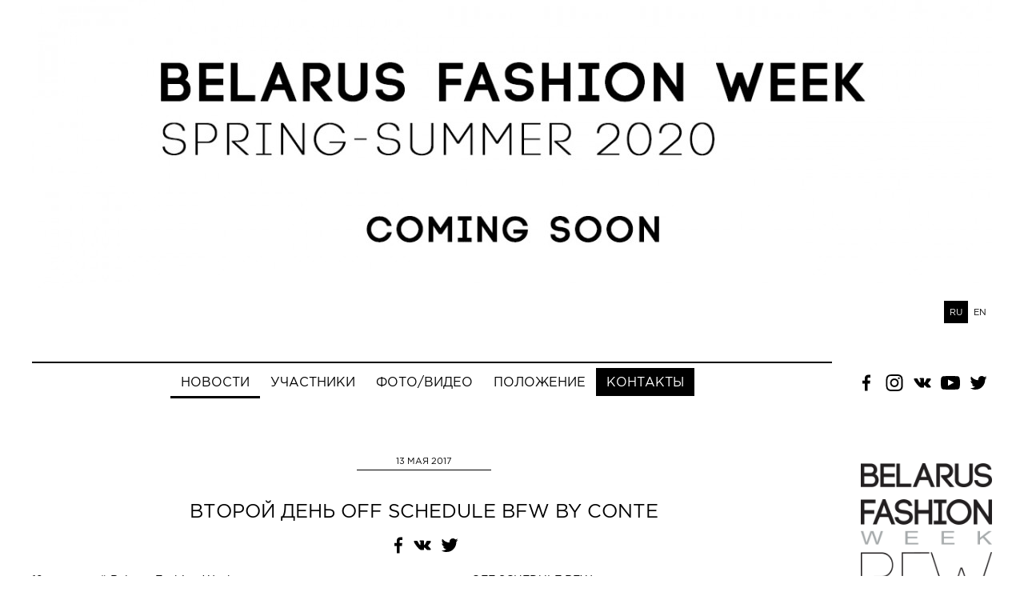

--- FILE ---
content_type: text/html; charset=UTF-8
request_url: https://bfw.by/ru/schedulebfw/news_off/vtoroj-den-off-schedule-bfw-by-conte.html
body_size: 6294
content:
<!DOCTYPE html>
<html lang="ru">
<head>
	<title>Второй день OFF SCHEDULE BFW by Conte</title>
	<link href="/_css/css.css" type="text/css" rel="stylesheet"/>
	<link rel="stylesheet" type="text/css" media="only screen and (max-width:1020px), only screen and (max-device-width:1020px)" href="/_css/m/css.css"/>
	<link href="/_img/favicon.ico" type="image/x-icon" rel="shortcut icon"/>
	<link href="/ru/rss/" type="application/rss+xml" title="rss" rel="alternate"/>
	<meta http-equiv="content-type" content="text/html; charset=utf-8"/>
	<meta name="viewport" content="user-scalable=no, width=device-width"/>
	<meta name="viewport" content="initial-scale=1.0, maximum-scale=1.0, minimum-scale=1.0, user-scalable=no"/>
	<meta name="keywords" content="Неделя моды в Беларуси, Belarus Fashion Week, BFW, Minsk Fashion Week, неделя моды в Минске, Минская неделя моды, неделя моды Минск Беларусь, Белорусская неделя моды, Fashion Week Belarus, купить билеты на BFW, расписание Недели моды в Минске 2024, BFW пр"/>
	<meta name="description" content="Официальный сайт Belarus Fashion Week (BFW) — главного модного события страны. Расписание показов, билеты, участники, новости и фотоотчеты. Станьте частью фэшн-индустрии Беларуси"/>
	<meta name="author" content="Дизайн-Студия MEGA(TM) (www.mega.by)"/>
	<meta name="copyright" content="РОО «Белорусская палата моды» (www.bfw.by)"/>
	<meta name="geo.country" content="by"/>
	<meta name="geo.placename" content="Minsk"/>
	<script type="text/javascript" src="/_js/jquery.js"></script>
	<script type="text/javascript" src="/_js/jquery.mousewheel.min.js"></script>
	<script type="text/javascript" src="/_js/jquery.megacarousel.js"></script>
	<script type="text/javascript" src="/_js/jquery.owl.carousel.js"></script>
	<script type="text/javascript" src="/_js/jquery.selectbox.js"></script>
	<script type="text/javascript" src="/_js/jquery.printthis.js"></script>
	<script type="text/javascript" src="/_js/jquery.totop.js"></script>
	<link rel="stylesheet" type="text/css" href="/_css/fotorama.css" />
	<script type="text/javascript" src="/_js/fotorama.js"></script>
	<script type="text/javascript" src="/_js/jquery.socialshare.min.js"></script>
	<script type="text/javascript" src="/_js/js.js"></script>
	<script type="text/javascript" src="http://cdn.mega.by/_js/megabox/0.0.1/jquery.megabox.min.js"></script>
		<script type="text/javascript">
	var _gaq = _gaq || [];
	_gaq.push(['_setAccount', 'UA-3132663-39']);
	_gaq.push(['_trackPageview']);
	(function() {
		var ga = document.createElement('script'); ga.type = 'text/javascript'; ga.async = true;
		ga.src = ('https:' == document.location.protocol ? 'https://ssl' : 'http://www') + '.google-analytics.com/ga.js';
		var s = document.getElementsByTagName('script')[0]; s.parentNode.insertBefore(ga, s);
	})();
	</script>
</head>
<body>
<div class="nav-wrap">
	<div class="nav-line">
		<div class="social-block sub mob">
			<div class="icons"><a href="https://www.facebook.com/pages/Belorussian-Fashion-Week/120555837996897" target="blank"><img alt="" height="21" src="/_img/s-fb.svg" width="24"/></a> <a href="http://instagram.com/bfwlive" target="blank"><img alt="" height="21" src="/_img/s-inst.svg" target="blank" width="24"/></a> <a href="http://vk.com/club18412498" target="blank"><img alt="" height="21" src="/_img/s-vk.svg" width="24"/></a> <a href="https://www.youtube.com/user/TheCrystalNymph/videos" target="blank"><img alt="" height="21" src="/_img/s-youtube.svg" width="24"/></a> <a href="https://twitter.com/BelarusFW#" target="blank"><img alt="" height="21" src="/_img/s-twitter.svg" width="24"/></a></div>		</div>
		<div class="logo-sub mob">
			<a title="Неделя моды в Беларуси | Belarus Fashion Week" href="/ru/"><img src="/_img/logo-mob.png" width="60" height="55" alt="Неделя моды в Беларуси | Belarus Fashion Week"/></a>
		</div>
	</div>
	<input type="checkbox" class="nav"/>
	<div class="ncb"><svg viewBox="0 0 10 6"><polyline points="0,0 10,0"/><polyline points="0,3 10,3"/><polyline points="0,6 10,6"/></svg><svg viewBox="0 0 10 10"><polyline points="1,1 9,9"/><polyline points="1,9 9,1"/></svg></div>
	<nav>
		<div class="menu">
			<menu>
	<ul>
	<li><a class="on" href="/ru/schedulebfw/news_off/">Новости</a></li><li><a href="/ru/schedulebfw/participants/">Участники</a></li><li><a href="/ru/schedulebfw/gallery/">Фото/Видео</a><ul><li><a href="/ru/schedulebfw/gallery/photo/">Фото</a></li><li><a href="/ru/schedulebfw/gallery/video/">Видео</a></li></ul></li><li><a href="/ru/schedulebfw/statute/">Положение</a></li><li><a href="/ru/schedulebfw/contacts/">Контакты</a></li>
	</ul>
</menu>
		</div>
	</nav>
	<div class="ncw"></div>
</div>
<div class="body">
	<div class="wr">
		<header class="sub">
			<div class="wrapper">
				<div class="megaslider" id="megaslider">
	<img src="/ru/files/megacat/image/1200/360/1562677302.jpg" width="1200" height="360" alt="баннерглавный"/><img class="image-mobile" src="/ru/files/megacat/image/640/640/1562677302.jpg" width="640" height="640" alt="баннерглавный"/><ul><li><a href="#slide"><img src="/ru/files/megacat/image/1200/360/1562677302.jpg" width="1200" height="360" alt="баннерглавный"/><img class="image-mobile" src="/ru/files/megacat/image/640/640/1562677302.jpg" width="640" height="640" alt="баннерглавный"/></a></li></ul>
	<span class="arrow left"><svg viewBox="0 0 10 20"><polyline points="10,0 0,10 10,20"/></svg></span>
	<span class="arrow right"><svg viewBox="0 0 10 20"><polyline points="0,20 10,10 0,0"/></svg></span>
	<span class="page"></span>
</div>
<script type="text/javascript">
/*<!--*/
$(document).ready(function(){
	var pid="#megaslider";
	var len=$(pid+" ul li").length;
	if(len>1){
		var current=0;
		var over=0;
		$(pid).mouseover(function() {
			over=1;
		}).mouseout(function() {
			over=0;
		});
		for(i=0;i<len;i++) {
			$(pid+" span.page").append("<span></span>");
		}
		$(pid+" span.page span:eq(0)").addClass("on");
		$(pid+" span.page span").click(function() {
			current=$(this).index();
			$(pid+" span.page span").removeClass("on");
			$(this).addClass("on");
			$(pid+" ul").css({ "left":-$(this).index()*100+"%" });
		});
		$(pid+" span.arrow.left").click(function() {
			if(current>1) { current-=1; } else { current=0; }
			$(pid+" ul").css({ "left":-current*100+"%" });
			$(pid+" span.page span").removeClass("on");
			$(pid+" span.page span:eq("+current+")").addClass("on");
		});
		$(pid+" span.arrow.right").click(function() {
			if(current<len-1) { current+=1; } else { current=len-1; }
			$(pid+" ul").css({ "left":-current*100+"%" });
			$(pid+" span.page span").removeClass("on");
			$(pid+" span.page span:eq("+current+")").addClass("on");
		});
		setInterval(function() {
			if(!over) {
				if(current<len-1) { current+=1; } else { current=0; }
				$(pid+" span.page span:eq("+current+")").click();
			}
		}, 5000);
	} else {
		$(pid).addClass('stop');
	}
});
/*-->*/
</script>				<div class="lang pro"><a href="/ru/schedulebfw/news_off/vtoroj-den-off-schedule-bfw-by-conte.html" class="on">RU</a><a href="/en/schedulebfw/news_off/vtoroj-den-off-schedule-bfw-by-conte.html">EN</a></div>			</div>
		</header>
		
		<div class="content">
			<div class="wrapper">
				<div class="head tab sub">
					<div class="tdc">
						<div class="nav-desktop"><menu>
	<ul>
	<li><a class="on" href="/ru/schedulebfw/news_off/">Новости</a></li><li><a href="/ru/schedulebfw/participants/">Участники</a></li><li><a href="/ru/schedulebfw/gallery/">Фото/Видео</a><ul><li><a href="/ru/schedulebfw/gallery/photo/">Фото</a></li><li><a href="/ru/schedulebfw/gallery/video/">Видео</a></li></ul></li><li><a href="/ru/schedulebfw/statute/">Положение</a></li><li><a href="/ru/schedulebfw/contacts/">Контакты</a></li>
	</ul>
</menu></div>					</div>
					<div class="tdc">
						<div class="clear">
							<div class="social-block sub desktop">
								<div class="icons"><a href="https://www.facebook.com/pages/Belorussian-Fashion-Week/120555837996897" target="blank"><img alt="" height="21" src="/_img/s-fb.svg" width="24"/></a> <a href="http://instagram.com/bfwlive" target="blank"><img alt="" height="21" src="/_img/s-inst.svg" target="blank" width="24"/></a> <a href="http://vk.com/club18412498" target="blank"><img alt="" height="21" src="/_img/s-vk.svg" width="24"/></a> <a href="https://www.youtube.com/user/TheCrystalNymph/videos" target="blank"><img alt="" height="21" src="/_img/s-youtube.svg" width="24"/></a> <a href="https://twitter.com/BelarusFW#" target="blank"><img alt="" height="21" src="/_img/s-twitter.svg" width="24"/></a></div>							</div>
							
						</div>
					</div>
				</div>
				
				
				
				<br clear="all"/>
				<div class="content-tab">
					<div class="tdc right prj">
						<div class="logo-sub">
							<a title="Неделя моды в Беларуси | Belarus Fashion Week" href="/ru/"><img src="/_img/logo-big.png" width="164" alt="Неделя моды в Беларуси | Belarus Fashion Week"/></a>
						</div>
											</div>
					<div class="tdc">
						<div class="news-more zoom">
	<div class="date">13 мая 2017</div>
	<h1>Второй день OFF SCHEDULE BFW by Conte</h1>
	<div class="share-block">
		<a href="#fb" class="share s_facebook"><img alt="" height="21" src="/_img/s-fb.svg" width="24"/>
		<a href="#vk" class="share s_vk"><img alt="" height="21" src="/_img/s-vk.svg" width="24"/></a>
		<a href="#tw" class="share s_twitter"><img alt="" height="21" src="/_img/s-twitter.svg" width="24"/></a>
	</div>
	<div class="share-block2">
		<a href="#fb" class="share s_facebook"><img alt="" height="21" src="/_img/s-fb.svg" width="24"/></a>
		<a href="#vk" class="share s_vk"><img alt="" height="21" src="/_img/s-vk.svg" width="24"/></a>
		<a href="#tw" class="share s_twitter"><img alt="" height="21" src="/_img/s-twitter.svg" width="24"/></a>
	</div>
	<div class="cnt">
		
		<div id="d_news">
		<p>12 мая гостей Belarus Fashion Week порадовали сразу четыре презентации &nbsp; OFF SCHEDULE BFW.&nbsp;</p>
<p>Коллекция <strong>Екатерины Волоковой</strong> &laquo;Bionic&raquo; демонстрировалась на основном подиуме Недели Моды. Ее главной героиней стала независимая женщина с сильным характером. Коллекция построена в песочной и оливковой гамме с добавлением элементов милитари. Легко читался почерк бренда Ekaterina Volkova: узнаваемый стиль Fusion вкупе с Casual, минималистичный крой. Дефиле моделей также носило военизированный характер и напоминало армейские маршировки. Тон задавала ритмичная музыка.&nbsp;</p>
<p>&nbsp;</p>
<p style="text-align: center;"><img alt="" src="https://pp.userapi.com/c637131/v637131256/4f7a6/T2zNhHXEjt4.jpg" width="70%"/></p>
<p>&nbsp;</p>
<p style="text-align: center;"><img alt="" src="https://pp.userapi.com/c637131/v637131256/4f79d/CJBWN-jk1XE.jpg" width="70%"/></p>
<p>&nbsp;</p>
<p>В это время в павильоне <strong>OFF SCHEDULE BFW&nbsp; by Conte</strong> состоялась презентация коллекции бренда <strong>Fashion Dolls</strong>. Его основатель и дизайнер Наталья Балашевская убеждена, что каждой девушке важно всегда сохранять озорство, кокетство и быть куколкой. Fashion Dolls создают одежду приталенных силуэтов с нежным декором.&nbsp; Эта особенность бренда сохранилась и в новой коллекции. Гости Belarus Fashion Week, которые заглянули на fashion-инсталляцию, очутились в сказочной стране, где порхают разноцветные бабочки, стрекозы, переливающиеся в лучах солнца и царствуют экзотические растения. Fashion Dolls предложили каждой гостье показа почувствовать себя дриадой - волшебницей-нимфой, умеющей слышать природу.&nbsp;</p>
<p>&nbsp;</p>
<p style="text-align: center;"><img alt="" src="https://pp.userapi.com/c637131/v637131256/4f4e6/9kz8WogjhSw.jpg" width="70%"/></p>
<p>&nbsp;</p>
<p style="text-align: center;"><img alt="" src="https://pp.userapi.com/c637131/v637131256/4f495/siYEXb-9uys.jpg" width="70%"/></p>
<p>&nbsp;</p>
<p style="text-align: center;"><img alt="" src="https://pp.userapi.com/c637131/v637131256/4f4b9/UCrrcbDJjfo.jpg" width="70%"/></p>
<p>&nbsp;</p>
<p>Бренд с лаконичным названием <strong>Ofc.</strong> (в английском языке сокращение слов &laquo;Of course&raquo;) и приверженностью к лаконичному стилю показал публике Belarus Fashion Week коллекцию из натуральных итальянских тканей. Мягкие шелковые платья и брюки в пол сочетались с элементами leisurewear &ndash; элегантными байками, кроп-топами, боди. Это стиль для тех, кто любит классические силуэты и хочет увидеть их в ультрамодном спортивном прочтении. Палитра коллекции достаточно разнообразна: это пастельные оттенки лососевого, серого, розового, терракота. Примечательно, что эти цвета выбраны согласно исследованию института цвета Pantone, определившего тона самыми модными в 2017 году.&nbsp;</p>
<p>&nbsp;</p>
<p style="text-align: center;"><img alt="" src="https://pp.userapi.com/c637131/v637131256/4f501/z_9dWBA3sBE.jpg" width="70%"/></p>
<p>&nbsp;</p>
<p style="text-align: center;"><img alt="" src="https://pp.userapi.com/c637131/v637131256/4f540/e_LaljtKKC4.jpg" width="70%"/></p>
<p>&nbsp;</p>
<p style="text-align: center;"><img alt="" src="https://pp.userapi.com/c637131/v637131256/4f50a/Mlm6wpzh67U.jpg" width="70%"/></p>
<p>&nbsp;</p>
<p>Завершала fashion-инсталляции второго дня Недели моды в Беларуси дебютная коллекция молодого бренда <strong>GRAVITY</strong>. Он был основан в 2017 году Галиной Санько и Анатолием Валентеем. Марка получила свое имя от слова &laquo;гравитация&raquo;.&nbsp; Образное название символизирует притяжение между людьми и нашей планетой. В коллекции SPARK. DARK, которая является первой для бренда, уже прослеживается индивидуальный стиль: спокойный, четкий крой, чистые линии, не активные цвета, легкий декор с учетом тенденций, принты. В коллекции присутствуют бежевый, серый, черный, белый цвета, оттенки зелени. Для ее создания авторы предпочти натуральные&nbsp; хлопок, вискозу, шерсть.</p>
<p>&nbsp;</p>
<p style="text-align: center;"><img alt="" src="https://pp.userapi.com/c637131/v637131256/4f59a/PlPOcKeWPfQ.jpg" width="70%"/></p>
<p>&nbsp;</p>
<p style="text-align: center;"><img alt="" src="https://pp.userapi.com/c637131/v637131256/4f5be/NJwNJ2Lg2bE.jpg" width="70%"/></p>
<p>&nbsp;</p>
<p style="text-align: center;"><img alt="" src="https://pp.userapi.com/c637131/v637131256/4f57f/DwrVYhCZW6s.jpg" width="70%"/></p>
<p>&nbsp;</p>
<p>Напомним, что основная задача программы<strong> OFF SCHEDULE BFW by Conte</strong> &mdash; помощь перспективным брендам в развитии бизнеса. С этой целью оргкомитет Недели моды совместно с партнерами подготовил ряд грантов.</p>
<p>&nbsp;</p>
<p>Посетить fashion-инсталляции можно с 11 по 13 мая по адресу пр-т. Победителей, 14. Вход по пригласительным.</p>
<p>&nbsp;</p>
<p>С расписанием программы Вы можете ознакомиться на сайте bfw.by&nbsp;</p>
<p>&nbsp;</p>
<p>Пресс-центр Belarus Fashion Week (агентство PR и коммуникаций &quot;Открытый подиум&quot;)</p>

		</div>
		<br clear="all"/>
		<div class="tabc">
			<div class="td print">
				<a id="a_print" class="print" href="#print">Печать</a>
			</div>
			<div class="td back">
				<div class="more-back"><a href="/ru/schedulebfw/news_off/">Назад</a></div>
			</div>
			<div class="td prev">
				<div class="more-back"><a href="">Следующая</a></div>
			</div>
			<div class="td next">
				<div class="more-back"><a href="">Предыдущая</a></div>
			</div>
		</div>
		<br/><br/>
		<div class="share-block3">
		<a href="#fb" class="share s_facebook"><img alt="" height="21" src="/_img/s-fb.svg" width="24"/></a>
		<a href="#vk" class="share s_vk"><img alt="" height="21" src="/_img/s-vk.svg" width="24"/></a>
		<a href="#tw" class="share s_twitter"><img alt="" height="21" src="/_img/s-twitter.svg" width="24"/></a>
		</div>
	</div>
</div>
<script type="text/javascript">
$(document).ready(function(){
	$('.share').ShareLink({
		title: "Второй день OFF SCHEDULE BFW by Conte",
		text: "12 мая гостей Belarus Fashion Week порадовали сразу четыре презентации OFF SCHEDULE BFW by Conte. \r\n",
		image: '/ru/files/news/image/220/0/1494670596.jpg',
		url: 'http://bfw.by/ru/schedulebfw/news_off/vtoroj-den-off-schedule-bfw-by-conte.html',
		width: 640,
		height: 480
	});

	$('#a_print').click( function() {
		$('#d_news').printThis({ debug: false, pageTitle: 'Второй день OFF SCHEDULE BFW by Conte',   loadCSS: '/_css/css.css', header: "<h4>Второй день OFF SCHEDULE BFW by Conte</h4>" });
	});
});
$(window).scroll(function () {
	if($(this).scrollTop() > 350) {
		$('.share-block2').fadeIn(300);	
	} else {
		$('.share-block2').fadeOut(300);	
	}
});
</script>					</div>
				</div>
							</div>
		</div>

		<footer>
			<div class="wrapper">
				<div class="f-contact">Республиканская общественная организация<br/>
«Белорусская палата моды»<br/>
<script type="text/javascript">/*<!--*/ {document.write(String.fromCharCode(60,97,32,104,114,101,102,61,34,109,97,105,108,116,111,58,98,101,108,102,97,115,104,105,111,110,99,111,117,110,99,105,108,64,103,109,97,105,108,46,99,111,109,34,62,98,101,108,102,97,115,104,105,111,110,99,111,117,110,99,105,108,64,103,109,97,105,108,46,99,111,109,60,47,97,62))} /*-->*/</script>
<br/>
</div>				<div class="f-inf">Агентство PR и коммуникаций<br/>«Открытый подиум»<br/>УНП 490853075<br/>
</div>			
				<div class="mega-copy">
					<script type="text/javascript">megac="logo";megacLcolor="#000000";</script><script type="text/javascript" src="http://cdn.mega.by/_js/megac/0.0.1/jquery.megac.min.js"></script>
				</div>
			</div>
		</footer>
	</div>
<script type="text/javascript">
$('a[rel="megabox"]').megabox({ afterShowMegabox:function(megabox){ if($(".megabox-content").hasClass("search-box")){ setTimeout(function() { var _val=$("#frm_search_bottom input[name='search'").val();var input=$(".search-box input[name='search']");if (_val!='') { input.val(_val); } input.focus(); input[0].selectionStart = input[0].selectionEnd = input.val().length; },400); } } });
$(window).on("resize",function(){
	var iheight = $("iframe.x16x9").width()/1.7777+"px";
	$("iframe.x16x9").css({ "height":iheight });
});
$(window).on("load",function(){
	$(window).resize();
});
$().UItoTop();
</script>
</div>
</body>
</html>

--- FILE ---
content_type: text/css
request_url: https://bfw.by/_css/css.css
body_size: 15989
content:
@font-face {
	font-family:"gothampro-light";
	src:url("/_css/font/gothampro-light.eot");
	src:url("/_css/font/gothampro-light.eot?#iefix") format("embedded-opentype"),
	url("/_css/font/gothampro-light.woff") format("woff"),
	url("/_css/font/gothampro-light.ttf") format("truetype");
	font-weight:400;
	font-style:normal;
	font-stretch:normal;
	unicode-range:U+0020-0491;
}
@font-face {
	font-family:"gothampro-medium";
	src:url("/_css/font/gothampro-medium.eot");
	src:url("/_css/font/gothampro-medium.eot?#iefix") format("embedded-opentype"),
	url("/_css/font/gothampro-medium.woff") format("woff"),
	url("/_css/font/gothampro-medium.ttf") format("truetype");
	font-weight:400;
	font-style:normal;
	font-stretch:normal;
	unicode-range:U+0020-0491;
}
@font-face {
	font-family:"gothampro-regular";
	src:url("/_css/font/gothampro-regular.eot");
	src:url("/_css/font/gothampro-regular.eot?#iefix") format("embedded-opentype"),
	url("/_css/font/gothampro-regular.woff") format("woff"),
	url("/_css/font/gothampro-regular.ttf") format("truetype");
	font-weight:400;
	font-style:normal;
	font-stretch:normal;
	unicode-range:U+0020-0491;
}
@font-face {
	font-family:"gothampro-bold";
	src:url("/_css/font/gothampro-bold.eot");
	src:url("/_css/font/gothampro-bold.eot?#iefix") format("embedded-opentype"),
	url("/_css/font/gothampro-bold.woff") format("woff"),
	url("/_css/font/gothampro-bold.ttf") format("truetype");
	font-weight:700;
	font-style:normal;
	font-stretch:normal;
	unicode-range:U+0020-0491;
}
@font-face {
	font-family:"gothampro-black";
	src:url("/_css/font/gothampro-black.eot");
	src:url("/_css/font/gothampro-black.eot?#iefix") format("embedded-opentype"),
	url("/_css/font/gothampro-black.woff") format("woff"),
	url("/_css/font/gothampro-black.ttf") format("truetype");
	font-weight:400;
	font-style:normal;
	font-stretch:normal;
	unicode-range:U+0020-0491;
}


* {margin:0px; padding:0px; border:0px; outline-style:none; vertical-align:baseline; -webkit-text-size-adjust:none; box-sizing:border-box; -moz-box-sizing:border-box; -webkit-box-sizing:border-box;}

html, body, div, span, applet, object, iframe, p, blockquote, pre, a, abbr, acronym, address, big, cite, code, del, dfn, em, img, ins, kbd, q, s, samp, small, strike, tt, var, u, center, dl, dt, dd, ol, ul, li, fieldset, form, label, legend, table, caption, tbody, tfoot, thead, tr, th, td, article, aside, canvas, details, embed, figure, figcaption, footer, header, hgroup, menu, nav, output, ruby, section, summary, time, mark, audio, video {margin:0; padding:0; border:0;	font-size:100%;	font:inherit; vertical-align:baseline;}

article, aside, details, figcaption, figure, footer, header, hgroup, menu, nav, section {display:block;}
ol, ul {list-style:none;}
blockquote, q {quotes:none;}
blockquote:before, blockquote:after, q:before, q:after {content:''; content:none;}
table {border-collapse:collapse; border-spacing:0;}

:focus {outline-style:none;}

html {}
body {font-family:"gothampro-regular"; background:#ffffff; line-height:1.3333;}

div.wr {opacity:1;}

a {color:#000000; text-decoration:underline; -webkit-transition:all 0.2s ease-out; transition:all 0.2s ease-out;}
a:hover {text-decoration:none;}

::selection {background:#bebebe; color:#ffffff;}
::-moz-selection {background:#bebebe; color:#ffffff;}
::-webkit-selection {background:#bebebe; color:#ffffff;}

h1, h2, h3, h4, h5, h6 {margin:0px 0px 17px 0px; text-transform:uppercase; font-weight:400;}
h1 {font-size:24px;}
h2 {font-size:24px; line-height:1;}
h4 {font-size:21px; font-family:"gothampro-bold";}
h5 {font-size:14px; font-family:"gothampro-bold";}
h6 {font-size:14px; font-family:"gothampro-bold";}

h1 {font-size:30px; letter-spacing:0px; text-align:center;}
h3 {font-size:24px; letter-spacing:0px; text-align:center;}

div, input {box-sizing:border-box; -moz-box-sizing:border-box; -webkit-box-sizing:border-box;}

p {margin:0px 0px 15px 0px;}
br {line-height:15px;}

ul {margin:0px 0px 15px 0px; background:#f7f7f7; display:table; padding:10px;}
ul li {margin:5px 10px 5px 27px; list-style-type:square; padding-left:2px; text-align:left;}

ol {margin:0px 0px 15px 0px; background:#f7f7f7; display:table; padding:10px; border-radius:4px;}
ol li {margin:5px 10px 5px 30px; list-style-type:decimal; padding-left:0px; text-align:left;}
*:first-child+html ol li {margin:5px 10px 5px 34px;}

table {width:100%; border-collapse:collapse; margin-bottom:20px;}
td, th {padding:3px 5px; vertical-align:top;}
th {background:#d20909; color:#ffffff;}
tr:nth-child(2n) {background:#f0f0f0;} 
tr:nth-child(1) {background:#666; color:#fff;} 

hr {font-size:0px; text-indent:-9999px; background:none; border:1px solid #464646; border-style:dotted none none; margin:15px 0px;}

.tab {display:table; border-collapse:collapse;}
.tab .tr {display:table-row;}
.tab .td {display:table-cell;}

.tabc {display:table; border-collapse:collapse; width:100%;}
.tabc .tr {display:table-row;}
.tabc .td {display:table-cell; vertical-align:middle;}
.tabc .td.print {width:10px;}
.tabc .td.back {width:10px; padding-right:10px;}
.tabc .td.prev {padding-right:10px;}
.tabc .td.next {width:20px;}

.zoom img {max-width:100%; height:auto; display:block;}
@media \0screen {.zoom img {width:auto;}}

header {padding-bottom:20px;}

img {background:#ffffff;}
img[align="left"] {float:left; border:2px solid #464646; margin-right:10px;}
img[align="right"] {float:right; border:2px solid #464646; margin-left:10px;}

div[align="left"] {float:left; margin-right:10px;}
div[align="right"] {float:right; margin-left:10px;}

br[clear="all"] {line-height:0px;}

input:focus {outline:none; -webkit-appearance:none;}

div.wrapper {position:relative; max-width:1220px; padding:0px 10px; margin:0 auto;}
div.wrapper:after {content:'.'; display:block; clear:both; visibility:hidden; height:0;}

div.clear:after {content:'.'; display:block; clear:both; visibility:hidden; height:0;}

.fade * {-webkit-transition:all 0.2s ease-out; transition:all 0.2s ease-out;}

/*HEADER INSIDE*/

div.head {display:table; border-collapse:collapse; width:100%; min-height:160px;}
div.head .tdc {display:table-cell;}
div.head .tdc:nth-child(1) {width:55px; padding-right:20px; text-align:center; vertical-align:middle;}
div.head .tdc:nth-child(2) {padding-top:32px;}

div.head.sub {min-height:auto; margin-bottom:20px;}
div.head.sub .tdc {}
div.head.sub .tdc:nth-child(1) {width:auto; vertical-align:top;}
div.head.sub .tdc:nth-child(2) {padding-top:0px; width:180px;}


div.logo {background:none; margin-top:9px;}
div.logo img {background:none;}

div.logo-sub {text-align:right; margin:10px 0px 20px;}
div.logo-sub img {background:none;}


.acc{background:#feec59;padding:8px 20px;text-decoration:none;margin-left:20px;}
.acc:hover{background:#000000;color:#ffffff;}

.lang {float:left; margin-left:29px; position:relative; top:-4px;}
.lang a {display:inline-block; width:30px; height:28px; text-align:center; text-decoration:none; font-size:11px; text-transform:uppercase; color:#000000; line-height:28px;}
.lang a:hover {background:#bebebe;}
.lang a.on {background:#000000; color:#ffffff;}
.lang.sub {float:none; margin:20px auto 0; text-align:center;}


.social-block {float:right; font-size:21px; line-height:1; width:420px;}
.social-block.sub {width:100%; float:none;}
.social-block.sub img {display:inline-block;}
.social-block div.icons {float:right; text-align:center;}
.social-block.sub div.icons {float:none; text-align:center;}
.social-block img {background:none; margin-left:5px;}
.social-block.sub.desktop {display:block; position:relative; top:40px;}
.social-block.sub.mob {display:none;}
.social-block.moda {width:100%; float:none; text-align:right;}
.social-block div.topsb{display:block;text-align:right;margin:0px 0px 10px 0px;}
.social-block.moda div.lang{margin:0px;float:none;display:inline-block;}
.social-block.moda span.search{margin:0px;float:none;display:inline-block;width:auto;margin:5px 0px 0px 20px;}

.pro{float:none;position:relative;text-align:right;}

.answer {}
.answer div {padding-bottom:30px;}


a.order-designer {text-align:left; letter-spacing:0px; font-size:20px; position:relative; margin-bottom:10px;}
a.order-designer  {padding:4px 7px; display:inline-block; float:right; color:#ffffff; background:#000000; text-decoration:none; position:relative; top:-4px;}
a.order-designer:hover {color:#000000; background:#ffffff;}



menu {border-top:2px solid #000000; margin-top:24px; padding-top:6px; position:relative; z-index:500;}
menu.sub {margin-top:0px;}
menu ul {padding:0px; background:none; text-transform:uppercase; font-size:16px; margin:0px auto; position:relative; left:0px;}
menu ul li {float:left; position:relative; list-style:none; margin:0px; padding:0px 0px; z-index:2;}
menu ul li li {float:none; display:block; line-height:14px; padding:0px 0px;}
menu ul li a {color:#000000; display:block; padding:7px 13px; text-decoration:none; -webkit-transition:all 0.2s ease-out; transition:all 0.2s ease-out;}
menu ul li li a {color:#ffffff; padding:10px 18px; text-align:left; font-size:12px;}
menu ul li a:hover,  menu ul li:last-child a {background:rgba(0,0,0,1); color:#ffffff;}
menu ul li a.on {border-bottom:3px solid #000000;}
menu.sub ul li a.on {border-bottom:2px solid #000000;}
menu ul li li a.on {border-bottom:0px solid #000000; background:rgba(13,13,13,0.5);}
menu ul li a:active {}
menu ul ul, menu ul :hover ul ul, menu ul :hover ul :hover ul ul, menu ul :hover ul :hover ul :hover ul ul, menu ul :hover ul :hover ul :hover ul :hover ul ul, :hover ul :hover ul :hover ul :hover ul :hover ul ul, menu ul ul, menu ul :hover ul ul.right, menu ul :hover ul :hover ul.right ul.right, menu ul :hover ul :hover ul.right :hover ul.right ul.right, menu ul :hover ul :hover ul.right :hover ul.right :hover ul.right ul.right, :hover ul :hover ul.right :hover ul.right :hover ul.right :hover ul.right ul.right {position:absolute; left:-9999px; top:-9999px; width:0px; height:0px; margin:0px; padding:0px; list-style:none;
transform:scaleY(0); transform-origin:center top;
-moz-transform:scaleY(0); -moz-transform-origin:center top;
-ms-transform:scaleY(0); -ms-transform-origin:center top;
-webkit-transform:scaleY(0); -webkit-transform-origin:center top;
-o-transform:scale(1,0); -o-transform-origin:center top;
}

menu ul :hover ul {left:auto; top:100%; width:100%; z-index:99; height:auto; background:rgba(13,13,13,0.5); border-radius:0px;
-ms-transform:scaleY(1); -ms-transition:opacity 0.2s ease-out, -ms-transform 0.2s ease;
-webkit-transform:scaleY(1); -webkit-transition:opacity 0.2s ease-out, -webkit-transform 0.2s ease;
-moz-transform:scaleY(1); -moz-transition:opacity 0.2s ease-out, -moz-transform 0.2s ease;
-o-transition-property:-o-transform, opacity;
-o-transition-duration:0.2s, 0.2s;
-o-transition-timing-function:ease, ease-out;
-o-transform:scale(1,1);
}

menu ul :hover ul :hover ul {left:100%; top:0px; z-index:99; height:auto; width:100%; background:rgba(13,13,13,0.6);}
menu ul :hover ul :hover ul :hover ul {left:100%; top:0px; z-index:99; height:auto; width:100%; background:rgba(13,13,13,0.7);}
menu ul :hover ul :hover ul :hover ul :hover ul {left:100%; top:0px; z-index:99; height:auto; width:100%; background:rgba(13,13,13,0.8);}
menu ul :hover ul :hover ul :hover ul :hover ul :hover ul {left:100%; top:0px; z-index:99; height:auto; width:100%; background:rgba(13,13,13,0.9);}
menu ul :hover ul :hover ul.right, menu ul :hover ul :hover ul.right :hover ul.right, menu ul :hover ul :hover ul.right :hover ul.right :hover ul.right, menu ul :hover ul :hover ul.right :hover ul.right :hover ul.right :hover ul.right {left:-100%; top:0px; z-index:99; height:auto; width:100%;
-ms-transform:scaleY(1); -ms-transition:opacity 0.2s ease-out, -ms-transform 0.2s ease;
-webkit-transform:scaleY(1); -webkit-transition:opacity 0.2s ease-out, -webkit-transform 0.2s ease;
-moz-transform:scaleY(1); -moz-transition:opacity 0.2s ease-out, -moz-transform 0.2s ease;
-o-transition-property:-o-transform, opacity;
-o-transition-duration:0.2s, 0.2s;
-o-transition-timing-function:ease, ease-out;
-o-transform:scale(1,1);
}

menu ul li:hover > a:link, menu ul li:hover > a:visited {background:rgba(0,0,0,1); color:#ffffff;}
menu ul li li:hover > a:link, menu ul li li:hover > a:visited {background:rgba(0,0,0,1); color:#ffffff;}


.content {}

.slider {margin-bottom:55px;}


.cat-block-wr {overflow:hidden; position:relative; padding-bottom:60px;} 

.cat-block-wr h3 a {text-decoration:none;}

ul.cat-block {background:none; padding:0px; margin:0px; width:calc(100% + 20px); position:relative; left:-10px;}
ul.cat-block li {width:20%; margin:0px; display:-moz-inline-stack; display:inline-block; vertical-align:top; padding:0px; list-style:none; color:#262626;}
ul.cat-block.cat-block2 li {width:50%; padding-bottom:20px;}
ul.cat-block.cat-block3 li {width:100%; padding-bottom:20px;}
ul.cat-block.cat-block4 li {width:25%; padding-bottom:20px;}
ul.cat-block.cat-block7 li {width:33.333333%; padding-bottom:20px;}
ul.cat-block.cat-block3 a {display:block; position:relative;}
ul.cat-block.cat-block3 a i {display:block; position:absolute; width:100%; height:100%; background:url(/_img/youtube-play.png) center center no-repeat;}

ul.cat-block.cat-block4 li {padding-bottom:20px;}

ul.cat-block img {width:100%\0/; max-width:100%; height:auto; display:block; margin-bottom:0px;}
@media \0screen {ul.cat-block img {width:auto;}}
ul.cat-block a {display:block; margin:0px 10px; position:relative; color:#ffffff; font-size:11px; text-transform:uppercase; overflow:hidden;}
ul.cat-block a:hover {opacity:0.8; color:#ffffff; text-decoration:none;}
ul.cat-block a:hover img {transform:scale(1.1);}
/* ul.cat-block.cat-block3 a:hover img {transform:scale(1);} */
ul.cat-block a span {position:absolute; left:0px; bottom:0px; display:block; width:100%; background:linear-gradient(to bottom, rgba(0,0,0,0) 5%, rgba(0,0,0,0.2) 30%, rgba(0,0,0,0.7) 100%); padding:20px 5px 5px; letter-spacing:-0.029em;}

ul.cat-block.cat-block3 a:hover i {z-index:2; display:block; position:absolute; width:100%; height:100%; background:url(/_img/youtube-play.png) center center no-repeat; transform:scale(1.1);}


.youtube-wr {margin:0 auto; max-width:640px; padding-bottom:20px;}
.youtube-wr div {position:relative;height:0;padding-bottom:56.25%}
.youtube-wr div iframe {position:absolute;width:100%;height:100%;left:0}


.search-line {width:100%;}
.search-line .td {padding:0px 0px 5px; vertical-align:middle;}
.search-line .td.input {width:0px;}


.gallery {width:100%; table-layout:fixed;}
.gallery .td {vertical-align:top; padding-right:10px;}
.gallery .td:nth-child(2) {vertical-align:top; padding:0px; padding-left:10px;}


.inf-block {width:100%; display:table;  border-collapse:collapse; table-layout:fixed; margin-bottom:60px;}
.inf-block .tdc {display:table-cell; padding-right:0px; vertical-align:top;}
.inf-block .tdc:nth-child(2) {padding-left:20px; padding-right:0px; width:10px;}
.inf-block a:hover {opacity:0.8; color:#ffffff; text-decoration:none;}
.inf-block a:hover img {transform:scale(1.1);}

.inf-block i {max-width:100%; height:auto; display:block; margin-bottom:0px; overflow:hidden; border:1px solid #f9f9f9;}
@media \0screen {.inf-block i {width:auto;}}
.inf-block a {position:relative; display:block;}
.inf-block a span {position:absolute; display:block; margin:auto; top:50%; left:0; right:0; bottom:0; text-align:center; font-size:72px; line-height:1; margin-top:-40px; letter-spacing:20px;}
.inf-block a span span {font-size:14px; position:relative; margin:auto; top:0px; letter-spacing:0px; border:3px solid #000000; display:block; width:184px; padding:4px 6px;}
.inf-block a:hover span span {border:3px solid #ffffff;}
.inf-block .tdc div {border-top:2px solid #000000; padding-top:10px; display:block; overflow:hidden;}
.inf-block .tdc span.yt {display:block; position:relative;height:0;padding-bottom:56.25%}
.inf-block .tdc span.yt iframe {position:absolute;width:100%;height:100%;left:0}

.news-block {padding-bottom:60px; position:relative;}
.news-block h2 {text-align:left; letter-spacing:0px; font-size:24px; position:relative;}
.news-block h2 a {padding:4px 7px; display:inline-block; float:right; color:#ffffff; background:#000000; font-size:90%; text-decoration:none; position:relative; top:-4px;}
.news-block a:hover {color:#000000; background:#ffffff;}
.news-block ul {background:none; padding:0px; border-top:2px solid #000000; padding-top:10px; margin:0px; width:calc(100% + 4px); position:relative; left:-1px;}
.news-block ul li {width:25%; margin:0px; display:-moz-inline-stack; display:inline-block; vertical-align:top; padding:0px; list-style:none; color:#262626;}
.news-block ul img {max-width:100%; height:auto; display:block; margin-bottom:0px;}
@media \0screen {.news-block ul img {width:auto;}}
.news-block ul a {display:block; margin:0px 1px; position:relative; color:#ffffff; font-size:11px; text-transform:uppercase; overflow:hidden;}
.news-block ul a:hover {opacity:1; color:#ffffff; text-decoration:none;}
.news-block ul a:hover img {transform:scale(1.1);}
/* .news-block ul a span.inf {position:absolute; left:0px; top:50%; margin-top:-100px; display:block; padding:0px 10px; height:200px; letter-spacing:-0.029em; text-align:center; background:linear-gradient(to bottom, rgba(0,0,0,0) 0%, rgba(0,0,0,0.3) 30%, rgba(0,0,0,0.3) 70%, rgba(0,0,0,0) 100%); background:rgba(0,0,0,0.5);} */
.news-block ul a span.inf {position:absolute; left:0px; top:0px; width:100%; display:block; padding:40px 10px 0px; height:100%; letter-spacing:-0.029em; text-align:center; background:linear-gradient(to bottom, rgba(0,0,0,0) 0%, rgba(0,0,0,0.3) 30%, rgba(0,0,0,0.3) 70%, rgba(0,0,0,0) 100%); background:rgba(0,0,0,0.4);}
.news-block ul a:hover span.inf {background:rgba(255,255,255,0.6);}
.news-block ul a:hover span.inf span {color:#000000;}
.news-block ul a span.inf span:nth-child(1) {margin-top:13px; display:block;}
.news-block ul a span.inf span:nth-child(2) {margin-top:38px; display:block; height:80px;}
.news-block ul a span.inf span:nth-child(3) {display:inline-block; border:2px solid #000000; font-size:14px; font-family:"gothampro-regular"; left:auto; right:auto; margin:0 auto; padding:2px 4px; background:#fcf198; color:#000000; outline:3px solid #fcf198;}
.news-block ul a:hover span.inf span:nth-child(3) {border:2px solid #ffffff; outline:3px solid #000000; color:#ffffff; background:#000000;}

.accreditation {text-align:center; padding-bottom:20px;}
.accreditation a {margin-bottom:4px!important;}

a.subscribe {font-size:23px!important; padding:2px 7px; display:inline-block!important; width:auto!important; color:#ffffff; background:#000000; text-decoration:none; position:relative; top:0px; text-transform:uppercase;}
a.subscribe:hover {color:#000000!important; background:#ffffff!important;}
a.subscribe.designers {font-size:23px!important; letter-spacing:-1px; margin-top:0px;}



.logos {width:100%; height:150px; display:block; text-align:center; border-top:1px solid #000000; border-bottom:1px solid #000000; padding:40px 0px; position:relative; overflow:hidden!important;}
.logos2 {border-top:0px solid #000000;}
.logos a {display:inline-block; vertical-align:middle; position:relative; overflow:hidden;}
.logos a img {display:inline-block; background:none; max-width:200px; max-height:56px;}
.logos a:hover {display:inline-block; vertical-align:middle;/*  opacity:1; */}
.logos .prev2 {cursor:pointer; display:block; width:30px; height:100%; position:absolute; top:0px; text-indent:-9999px; background:#ffffff url(/_img/arr-prev2.png) center center no-repeat; left:0px; opacity:0.6;-webkit-transition:all 0.2s ease-out; transition:all 0.2s ease-out;}
.logos .next2 {cursor:pointer; display:block; width:30px; height:100%; position:absolute; top:0px; text-indent:-9999px; background:#ffffff url(/_img/arr-next2.png) center center no-repeat; right:0px; opacity:0.6;-webkit-transition:all 0.2s ease-out; transition:all 0.2s ease-out;}
.logos .prev2:hover {left:0px; opacity:0.9;}
.logos .next2:hover {right:0px; opacity:0.9;}
.logos ul {list-style-type:none; display:inline-block; width:auto; background:none; text-align:center; padding:0px; margin:6px 0px 0px; white-space:nowrap; position:relative;/*  background:rgba(255,255,255,0.1); */}
.logos ul li {display:inline-block; height:auto; position:relative; margin:0px 7px; padding:0px; list-style:none; text-align:center; opacity:0.3; -webkit-transition:all 0.2s ease-out; transition:all 0.2s ease-out;}
/* .logos ul li {display:inline-block; height:auto; position:relative; vertical-align:middle; margin:0px 7px; padding:0px; list-style:none; text-align:center; opacity:0.3; -webkit-transition:all 0.2s ease-out; transition:all 0.2s ease-out; -webkit-filter: grayscale(100%); -moz-filter: grayscale(100%); -ms-filter: grayscale(100%); -o-filter: grayscale(100%); filter: grayscale(100%);} */

.logos ul li:hover {opacity:1;}
/* .logos ul li:hover {opacity:1; -webkit-filter: grayscale(0%);  -moz-filter: grayscale(0%); -ms-filter: grayscale(0%); -o-filter: grayscale(0%); filter: grayscale(0%); filter:none;} */

/* .grayscale{position:relative;left:0px; filter:url("data:image/svg+xml;utf8,<svg xmlns='http://www.w3.org/2000/svg'><filter id='grayscale'><feColorMatrix type='saturate' values='0'/></filter></svg>#grayscale"); -webkit-filter:grayscale(1); filter:gray; filter:grayscale(1);} */
.grayscale{position:relative;left:0px; filter:url("data:image/svg+xml;utf8,<svg xmlns='http://www.w3.org/2000/svg'><filter id='grayscale'><feColorMatrix type='saturate' values='0'/></filter></svg>#grayscale");}
.grayscale.grayscale-fade{transition:filter .5s}
@media screen and (-webkit-min-device-pixel-ratio:0){.grayscale.grayscale-fade{-webkit-transition:-webkit-filter .5s;transition:-webkit-filter .5s}}
.grayscale.grayscale-fade:hover,.grayscale.grayscale-off{-webkit-filter:grayscale(0);filter:grayscale(0)}
.grayscale.grayscale-replaced{-webkit-filter:none;filter:none}.grayscale.grayscale-replaced>svg{-webkit-transition:opacity .5s ease;transition:opacity .5s ease;opacity:1}
.grayscale.grayscale-replaced.grayscale-fade:hover>svg,.grayscale.grayscale-replaced.grayscale-off>svg{opacity:0}





footer {position:relative; min-height:110px; padding-top:20px;}
footer {font-size:8px; text-transform:uppercase;}

.mega-copy {position:absolute; top:0px; left:50%; margin-left:-15px;}
.mega-copy.sub2 {position:relative; left:auto; top:auto; bottom:-1px; margin-left:-15px;}

.f-contact {float:left; line-height:1.11}

.f-inf {float:right; text-align:right;}



.schedule-block {position:relative; padding-bottom:47px;}
.schedule-block h3 {letter-spacing:0px;}

.schedule-block ul {padding:0px; margin:0px 0px 35px; background:none; width:100%; font-size:13px; text-transform:uppercase; }
.schedule-block ul a {text-decoration:none; display:block; padding:20px 25px; border-top:1px solid #d6d6d6; border-bottom:1px solid #d6d6d6; }
.schedule-block ul a:hover, .schedule-block ul a.on {background:#000000 !important; color:#ffffff !important; border-top:1px solid #000000; border-bottom:1px solid #000000;}
.schedule-block ul li {padding:0px; margin:0px; list-style:none;}

.schedule {width:100%; font-size:14px;}
.schedule .tr:nth-child(2n-1) {background:#f8f8f8;}
.schedule .td {padding:30px 20px!important;}
.schedule .td.th {color:#ff3300;padding:10px!important;background:#ffffff!important;font-size:12px;border-bottom:1px solid #ebebeb}
.schedule .td:nth-child(1) {font-size:16px;}

.tabs {width:100%; font-size:14px;}
.tabs .tr:nth-child(2n-1) {background:#f8f8f8;}
.tabs .td {padding:30px 20px;}
.tabs .td:nth-child(1) {font-size:16px;}

a.down {font-family:"gothampro-regular"; font-size:14px;cursor: pointer;display:inline-block; color:#ffffff; background:#000000; text-decoration:none; padding:10px 20px;}
a.down:hover {opacity:0.7;}
a.down:active {position:relative; top:1px;}

.edenkit_open_popup {font-family:"gothampro-regular"; font-size:14px;cursor: pointer;display:inline-block; color:#ffffff; background:#000000; text-decoration:none; padding:10px 20px;}
.edenkit_open_popup {opacity:0.7;}
.edenkit_open_popup {position:relative; top:1px;}


.search-block {border-top:1px solid #d6d6d6; border-bottom:1px solid #d6d6d6; padding:12px 0px; margin-bottom:30px; position:relative; z-index:230; width:100%;}
.search-block .tab {width:100%; position:relative;}
.search-block .tabc {display:table; border-collapse:collapse; border:1px solid #d6d6d6; margin-right:20px;}
.search-block .tabc .tdc {display:table-cell; vertical-align:middle;}
.search-block .tabc .tdc:last-child {width:20px;}

.search-block form {margin:0px !important; padding:0px !important;}

.search-block input {border:0px;}
.search-block input[type="button"] {background:url(/_img/search.png) center center no-repeat; margin:0px !important; top:0px !important; width:20px;}
.search-block .tab .tab {}
.search-block .tab .td {vertical-align:middle; padding:0px !important;}
.search-block .tab .td.city {width:200px; padding:0px 10px !important;}
.search-block .tab .td.des {width:10px; padding:0px 0px !important;}
.search-block .tab .td.des a {padding:4px 7px; display:inline-block;color:#ffffff; background:#000000; font-size:110%; text-decoration:none; position:relative; top:0px; text-align:center; text-transform:uppercase; white-space:nowrap;}
.search-block .tab .td.des a:hover {color:#000000; background:#ffffff;}




.alphabet {padding-left:20px; text-transform:uppercase;}
.alphabet a {display:inline-block; width:26px; height:26px; text-decoration:none; text-align:center; font-size:13px; line-height:26px; margin:0px 1px 2px;}
.alphabet a:hover, .alphabet a.on {background:#000000; color:#ffffff;}


.sbHolder {background-color:#ffffff; font-weight:normal; padding:10px 15px; position:relative;  text-align:left; background:#ffffff; position:relative; top:0px; z-index:100; border:1px solid #d6d6d6; font-size:12px; display:block; height:42px;}
.sbHolder b {text-transform:uppercase;}
.sbHolder:focus .sbSelector {}
.sbSelector {display:block; height:40px; left:0; line-height:40px; outline:none; overflow:hidden; position:absolute; text-indent:15px; top:0; width:100%;}
.sbSelector:link, .sbSelector:visited, .sbSelector:hover {color:#6d6d6d; outline:none; text-decoration:none;}
.sbToggle {background:url(/_img/select-icons.png) 0 -111px no-repeat; display:block; height:30px; outline:none; position:absolute; right:0; top:0; width:30px;}
.sbToggle:hover {background:url(/_img/select-icons.png) 0 -167px no-repeat;}
.sbToggleOpen {background:url(/_img/select-icons.png) 0 -11px no-repeat;}
.sbToggleOpen:hover {background:url(/_img/select-icons.png) 0 -66px no-repeat;}
.sbHolderDisabled {background-color:#3c3c3c; border:solid 1px #515151;}
.sbHolderDisabled .sbHolder {}
.sbHolderDisabled .sbToggle {}
.sbOptions {display:block; background:#ffffff; border:solid 1px #d6d6d6; list-style:none; left:-1px; margin:0; padding:0; position:absolute; top:30px; width:calc(100% + 2px); z-index:1; overflow-y:auto;}
.sbOptions li {padding:0 0px; color:#ffffff; list-style:none; margin:0px 0px 0px 1px;}
.sbOptions a {display:block; outline:none; padding:9px 0px 9px 10px;}
.sbOptions a:link, .sbOptions a:visited {color:#000000; text-decoration:none;}
.sbOptions a:hover, .sbOptions a:focus, .sbOptions a.sbFocus {color:#bebebe;}
.sbOptions li.last a {border-bottom:none;}
.sbOptions .sbDisabled {color:#999; display:block; padding:7px 0 7px 3px;}
.sbOptions .sbGroup {text-transform:uppercase; border-bottom:dotted 1px #b89f91; line-height:1.3333; color:green; display:block; font-weight:bold; padding:9px 0px 9px 0px; background:url(/_img/ul-dot.png) 0px center no-repeat;}
.sbOptions .sbSub {margin-left:4px; padding-left:12px; line-height:1.3333; background:url(/_img/ul-dot.png) 10px center no-repeat;}


ul.cols{display:table; table-layout:fixed; width:100%; background:none; padding:0px;margin:0px;position:relative;}
ul.cols.main {width:calc(100% + 20px); left:-10px;}
ul.cols>li{display:table-cell;list-style-type:none;vertical-align:top;position:relative;padding:0px;margin:0px;}
ul.cols>li.tdc{display:table-cell;list-style-type:none;vertical-align:top;position:relative;padding:0px;margin:0px;}
ul.cols>li.tdc:last-child {width:20%;}

section.actual{width:100%; position:relative; border-top:2px solid #000000; overflow:hidden;}
section.actual ul.cols a{width:100%;}
section.actual ul.cols a span.image{overflow:hidden;position:relative;width:100%;display:block;z-index:1;background:#000000; border:10px solid #ffffff;}
section.actual ul.cols a span.image img{width:100%;transition:all 0.3s linear;}

section.actual ul.cols a {display:block; position:relative; color:#ffffff; font-size:11px; text-transform:uppercase; overflow:hidden;}
section.actual ul.cols a:hover {opacity:0.8; color:#ffffff; text-decoration:none;}
section.actual ul.cols a img {display:block;}
section.actual ul.cols a:hover img {transform:scale(1.1);}
section.actual ul.cols a span.title {position:absolute; z-index:20; left:10px; bottom:10px; display:block; width:calc(100% - 20px); background:linear-gradient(to bottom, rgba(0,0,0,0) 5%, rgba(0,0,0,0.6) 100%); padding:10px 5px; letter-spacing:-0.029em;}

section.actual ul.cols a:hover span.image img{transform:scale(1.05);opacity:0.7;}
section.actual ul.cols.actual li{width:25%;display:inline-block;overflow:hidden;}
section.actual ul.cols.actual li span.image img{width:100%;}
section.actual div.actual1{position:relative; overflow:hidden;width:100%;}
section.actual div.actual1>img{opacity:0;}
section.actual ul.cols.actual1{width:100%;height:100%;white-space:nowrap;position:absolute;left:0px;top:0px;}
section.actual ul.cols.actual1 a{position:relative;display:block;}
section.actual ul.cols.actual1 li{width:100%!important;display:inline-block;position:relative;overflow:hidden;}

.actual-wrap {position:relative; overflow:hidden; margin:1px 0px 0px 3px;}


.ads {width:100%; position:relative;}
.ads ul.cols a{width:100%;}
.ads ul.cols a span.image{overflow:hidden;position:relative;width:100%;display:block;z-index:1;background:#000000;}
.ads ul.cols a span.image img{width:100%;transition:all 0.3s linear;}

.ads ul.cols a {display:block; position:relative; color:#ffffff; font-size:11px; text-transform:uppercase; overflow:hidden;}
.ads ul.cols a:hover {opacity:0.8; color:#ffffff; text-decoration:none;}
.ads ul.cols a img {display:block;}
.ads ul.cols a:hover img {transform:scale(1.1);}
.ads ul.cols a span.title {position:absolute; z-index:20; left:10px; bottom:10px; display:block; width:calc(100% - 20px); background:linear-gradient(to bottom, rgba(0,0,0,0) 5%, rgba(0,0,0,0.6) 100%); padding:10px 5px; letter-spacing:-0.029em;}

.ads ul.cols a:hover span.image img{transform:scale(1.05);opacity:0.7;}
.ads ul.cols.actual li{width:25%;display:inline-block;overflow:hidden;}
.ads ul.cols.actual li span.image img{width:100%;}
.ads div.actual1{position:relative; overflow:hidden;width:100%;}
.ads div.actual1>img{opacity:0;}
.ads ul.cols.actual1{width:100%;height:100%;white-space:nowrap;position:absolute;left:0px;top:0px;}
.ads ul.cols.actual1 a{position:relative;display:block;}
.ads ul.cols.actual1 li{width:100%!important;display:inline-block;position:relative;overflow:hidden;}













.model-wrap {position:relative; overflow:hidden; padding-bottom:60px;}
.model {width:calc(100% + 20px); position:relative; left:-10px; display:table; table-layout:auto; border-collapse:collapse;}
.model .td {display:table-cell; vertical-align:top; padding:0px 10px; font-size:15px;background:url("image/svg+xml;charset=utf-8,[base64]");background-size:auto;}
.model .td:first-child {padding:0px 10px; width:250px;}
.model .td:first-child img {margin-bottom:8px;}
.model .td.collections {width:250px;}


.download {font-family:"gothampro-bold"; text-transform:uppercase; display:inline-block; width:100%!important; background:url(/_img/pdf.svg) 0px 0px no-repeat; height:24px; width:0px; text-decoration:none; font-size:12px;  text-align:left; padding-left:32px!important;word-break:break-all!important; margin:10px 0px 20px;}
.download:hover {opacity:0.7;}


.contacts-cnt {padding-top:30px;}
.contacts-cnt .tab {width:100%; table-layout:fixed; font-size:13px; border-top:1px solid #e3e3e3;}
.contacts-cnt .tdc {display:table-cell; vertical-align:top; padding:20px 30px 0px 0px;}

.collections-wr {display:block;}
.collections-wr-m {display:none;}

.collections {padding-bottom:20px;}
.collections ul {background:none; font-size:14px;}
.collections ul li {margin:0px 0px 0px 18px;}
.collections a {text-decoration:none; display:block; padding:2px 4px;}
.collections a:hover {background:}
.collections a.on {text-decoration:none; color:#ffffff; background:#000000;}

.s-network {padding-top:30px}
.s-network div {border-top:1px solid #e3e3e3; padding-top:15px;}
.s-network a {display:inline-block;}


.posttaxon {text-transform:uppercase; padding-bottom:20px; }
/* .posttaxon a {display:inline-block; border:2px solid #000000; text-decoration:none; padding:4px 8px; margin-right:3px; margin-bottom:3px;} */
.posttaxon a {display:inline-block; color:#d5d5d4; font-size:11px; text-decoration:none;}
.posttaxon a:hover {color:#000000;}
.posttaxon h1 {font-size:24px; text-align:left; padding:0px; margin:0px; letter-spacing:0em;}




ul.cat-list li {width:33%; margin:0px; display:-moz-inline-stack; display:inline-block; vertical-align:top; padding:0px 0px 40px 0px; list-style:none; color:#262626;}
ul.cat-list img {max-width:100%; height:auto; display:block; margin-bottom:10px;}
@media \0screen {ul.cat-list img {width:auto;}}
ul.cat-list b {font-style:normal;}
ul.cat-list i {display:block; margin-top:5px; padding-bottom:10px; font-size:11px; color:#999999;}
ul.cat-list li:nth-child(3n-2) div {padding:0px 20px 0px 0px;}
ul.cat-list li:nth-child(3n-1) div {padding:0px 10px 0px 10px;}
ul.cat-list li:nth-child(3n) div {padding:0px 0px 0px 20px;}
ul.cat-list a {color:#0069ac; text-decoration:none; text-transform:uppercase; font-weight:bold; font-size:}
ul.cat-list a:hover {opacity:0.8; color:#ffffff; text-decoration:none;}

ul.sitemap {margin:0px; padding:0px; background:none;}
.sitemap li a {text-decoration:none;}
.sitemap li a:hover {text-decoration:underline;}

div.pages {padding:0px 0px 30px 0px;}
div.pages a {display:inline-block; padding:6px 10px 6px; margin-bottom:3px; color:#ffffff; background:#000000;  text-decoration:none;}
div.pages a:hover, div.pages span {display:inline-block; padding:6px 10px 6px; color:#000000; background:#ffffff; text-decoration:none; box-shadow:#000000 0px 0px 0px 2px inset;}
div.pages a:active {text-decoration:none; box-shadow:rgba(0,0,0,0.3) inset 1px 1px 2px;}





input[type=checkbox].labeled-checkbox {display:none !important;}
input[type=checkbox].labeled-checkbox + label {	display:table; max-width:170px; width:160px; font-size:11px; padding:10px; background-color:#efefef; color:#b3b3b3; cursor:pointer; border-radius:3px; transition:background-color 200ms; -moz-transition:background-color 200ms; -webkit-transition:background-color 200ms; -o-transition:background-color 200ms; -moz-user-select:none; -khtml-user-select:none; -webkit-user-select:none; -o-user-select:none;}

input[type=checkbox].labeled-checkbox.icon + label 	{width:auto;}
input[type=checkbox].labeled-checkbox + label > span.labeled-checkbox-unchecked 	{background:url(/_img/checkbox-unchecked.png) no-repeat left center; padding-left:25px;}
input[type=checkbox].labeled-checkbox + label > span.labeled-checkbox-checked {	background:url(/_img/checkbox-checked.png) no-repeat left center; 		padding-left:25px;}
input[type=checkbox].labeled-checkbox.icon + label > span.labeled-checkbox-unchecked {display:block; background-position:center; width:16px; height:16px; padding-left:0;}
input[type=checkbox].labeled-checkbox.icon + label > span.labeled-checkbox-checked
{display:block; background-position:center; width:16px; height:16px; padding-left:0;}

input[type=checkbox].labeled-checkbox + label ::selection {background-color:rgba(255, 255, 255, 0);}
input[type=checkbox].labeled-checkbox + label ::-moz-selection {background-color:rgba(255, 255, 255, 0);}
input[type=checkbox].labeled-checkbox + label:hover {background-color:#eaeaea; color:#a7a7a7;}
input[type=checkbox].labeled-checkbox:not(:checked) + label > span.labeled-checkbox-checked {display:none;}

/* When Checked */
input[type=checkbox].labeled-checkbox:checked + label {background-color:#7e8068; color:#ffffff;}
input[type=checkbox].labeled-checkbox:checked + label:hover {background-color:#888a71;}
input[type=checkbox].labeled-checkbox:checked + label > span.labeled-checkbox-unchecked {display:none;}
input[type=checkbox].labeled-checkbox:checked + label > span.labeled-checkbox-checked {display:inline;}
input[type=checkbox].labeled-checkbox.icon:checked + label > span.labeled-checkbox-checked {display:block;}



@media screen and (min-width: 450px) and (max-width: 900px), (max-width: 450px)

{

}


@media screen and (max-width: 900px) {

}

@media screen and (max-width: 450px) {

.tabc {display:table; border-collapse:collapse; width:100%; transform:scale(0.8);}

}


div.fck-video{width:100%;height:830px;/*padding:135px 130px 0 130px;background:url(/_img/fck-bg.jpg);*/background-size:cover;background-position:top}

div.fck-video-kids{width:100%;height:735px;/*padding:135px 130px 0 130px;*/background:url(/_img/kids-online.jpg);background-size:100% auto;background-position:relative; background-repeat: no-repeat }

div.fck-video .youtube-wrapper,div.fck-video-kids .youtube-wrapper{position:relative;padding-bottom:56.25%;/*padding-top:25px;*/height:0;margin-bottom:1vw}
div.fck-video .youtube-wrapper iframe,div.fck-video-kids .youtube-wrapper iframe{position:absolute;top:0;left:0;width:100%;height:100%;border:none}
@media screen and (max-width:1220px) {
	div.fck-video, div.fck-video-kids {height:68.033vw}	
	div.fck-video, div.fck-video-kids{/*padding:8.656vw 10.656vw 0 10.656vw*/}
}

div.fck-video-text{width:100%;height:auto;padding:90px 130px 90px 180px;background:url(/_img/fck-bg-text.jpg);background-size:cover;background-position:top}
div.fck-video-text strong{font-family:"gothampro-bold",arial,sans-serif!important}
div.fck-video-text h3{font-family:"gothampro-bold",arial,sans-serif!important}
@media screen and (max-width:1220px) {
	
	div.fck-video-text{padding:5.656vw 10.656vw 0 10.656vw}

}

div.fck-video-text-kids{width:100%;height:889px;padding:30px 130px 0 130px;background:url(/_img/kids-online.jpg);background-size:100% auto;background-position:top; background-repeat: no-repeat }
@media screen and (max-width:1220px) {
	
	div.fck-video-text-kids{padding:5.656vw 10.656vw 0 10.656vw;background-size:cover}

}

#cmegas-editor{position:fixed;z-index:9999;left:-180px;opacity:0.4;top:0px;color:#ffffff;text-align:left;font-size:12px;background:#ff3300;padding:20px;transition:all 0.3s linear; width:220px;}
#cmegas-editor:hover{left:0px;opacity:1;}
#cmegas-editor form{margin:0px!important;padding:0px!important;}
#cmegas-editor a:link,#cmegas-editor a:visited{color:#ffffff;text-decoration:underline;display:block;}
#cmegas-editor a:hover,#cmegas-editor a:hover.visited{color:#ffffff;text-decoration:none;}
#cmegas-editor a:nth-child(2){display:inline-block;background:#ffffff;color:#ff3300;padding:10px 15px;text-decoration:none;text-transform:uppercase;margin-top:20px;}
#cmegas-editor a:nth-child(2):hover{opacity:0.8;}

div.watch-online {display:none;}


div.megaslider{position:relative; overflow:hidden; font-family: 'PT Sans Narrow', sans-serif; color:#ffffff; margin-bottom:20px; background:#ffffff;}
div.megaslider.stop{}
div.megaslider img{width:100%;height:auto;opacity:0;margin:0px;padding:0px;}
div.megaslider ul{padding:0px;margin:0px;position:absolute;display:table;table-layout:fixed;transition:all 1s cubic-bezier(0.645,0.045,0.355,1);left:0px;top:0px;width:100%;height:100%;white-space:nowrap;}
div.megaslider ul li{padding:0px;margin:0px;display:inline-block;list-style-type:none;width:100%;overflow:hidden;}
div.megaslider ul li img{width:100%;height:auto;opacity:1;transition:all 0.2s linear; display:block;}
div.megaslider img{width:100%;height:auto;transition:all 0.2s linear;vertical-align:middle !important;}
div.megaslider ul li a:hover img{opacity:0.6;}
div.megaslider a {position:relative; display:block;}
div.megaslider span.name{position:absolute;z-index:1;bottom:0px; display:block; width:80%; left:50%; margin-left:-40%; text-align:center; padding:10px 20px; background:#ffffff; text-transform:uppercase; font-size:28px; white-space:normal;}
div.megaslider span.page{position:absolute;z-index:1;left:25px;top:25px;}
div.megaslider span.page span{display:inline-block;width:14px;height:14px;background:#ebebeb;border-radius:50%;margin:0px 10px 0px 5px;cursor:pointer;box-shadow:0px 1px 0px rgba(0,0,0,0.2);transition:all 0.2s linear;}
div.megaslider span.page span.on{width:14px;height:14px;background:none; background:#000000; box-shadow:rgba(255,255,255,0.5) 0px 0px 0px 5px;}
div.megaslider span.arrow{position:absolute;z-index:1;top:50%;width:48px;height:48px;margin:-24px 0px 0px 0px;cursor:pointer;transition:all 0.5s linear;display:none;}
div.megaslider:hover span.arrow{display:block;}
div.megaslider.stop:hover span.arrow{display:none;}
div.megaslider span.arrow.left{left:20px;}
div.megaslider span.arrow.right{right:20px;}
div.megaslider span.arrow:hover{opacity:0.6;}
div.megaslider span.arrow svg{width:100%;height:100%;}
div.megaslider span.arrow svg polyline{fill:none;stroke:#ffffff;stroke-width:0.5;stroke-linejoin:miter;}
div.megaslider span.info {position:absolute; display:block; font-weight:700; width:100%; bottom:6px; background:#b93345; padding:7px 17px; z-index:20; color:#ffffff; font-size:15px; white-space:normal; box-sizing:border-box; line-height:1.1;}

div.megaslider img.image-mobile{display:none;}

form {width:100%; padding-bottom:30px;}
form:after {content:'.'; display:block; clear:both; visibility:hidden; height:0;}
form * {transition:all 0.2s ease-out;}
form input, form textarea {border:1px solid #bebebe; width:100%; padding:10px 15px; font-family:"gothampro-regular";}
form textarea {height:139px; margin:0px 0px; resize:none; overflow-y:hidden\0/;}
form input:focus, form textarea:focus {outline:none; background:#fcfcfc;}
form label {display:block; margin:7px 0px; cursor:pointer;}
form label.off {display:block; margin:7px 0px; cursor:default;}
form small {color:#908f89; font-size:80%; line-height:1;}

form div.form-tab {display:table; border-collapse:collapse; width:100%; table-layout:fixed;}
form div.form-tab div.tr {display:table-row;}
form div.form-tab div.td {display:table-cell; vertical-align:top; border:0px; padding:0px 5px 10px 0px;}
form div.form-tab div.td:nth-child(2n) {padding:0px 0px 10px 5px;}
form div.form-tab div.td:nth-child(1n) {text-align:right;}


form div.img-div {position:relative; padding-top:10px;}
form div.img-div:after {content:'.'; display:block; clear:both; visibility:hidden; height:0;}
form .number-img {border:0px; margin:0px; float:left;}
form .number {float:left; width:90px; height:40px; padding:4px 5px; font-size:24px; font-weight:bold; text-align:center; margin-left:10px; letter-spacing:2px;}

form #error {font-size:9px; text-transform:uppercase; padding-top:5px; color:#ff5656;}
form #error-number {position:absolute; left:146px; top:47px; font-size:9px; text-transform:uppercase; padding-top:5px; color:#ff5656;}
form input.error, form textarea.error {background:#fcf5f5;}

form input[type="checkbox"] {border-radius:0px;}
form input[type="file"] {cursor:pointer;}
form input[type="submit"], form input[type="button"] {float:left; box-sizing:border-box; width:auto; height:40px; margin-left:10px; cursor:pointer; background:#000000; text-align:center; color:#ffffff; text-transform:uppercase; padding:8px 16px; display:inline-block; font-size:14px; border:0px; box-sizing:border-box;}
form input[type="submit"]:hover, form input[type="button"]:hover {opacity:0.6;}
form input[type="submit"]:active, form input[type="button"]:active {position:relative; top:1px;}

.inputfile-box {position:relative; line-height:1.3333;}
.inputfile-box label {position:relative; margin:0px;}
.inputfile {display:none;}
.file-box {display:block; text-align:left; width:100%; padding:8px 115px 9px 15px; font-family:"gothampro-regular"; font-size:13px; color:#6d6d6d; box-sizing:border-box; border:1px solid #bebebe; overflow:hidden; white-space:nowrap;}
.file-button {background:#000000; color:#ffffff; padding:8px 16px 7px; position:absolute; top:0px; right:0px;}
.file-button:hover {background:#666666;}
@-moz-document url-prefix()
{
.file-box {padding:9px 115px 10px 15px;}
.file-button {padding:9px 16px 8px;}
}

form input.button {padding:3px 10px; height:35px; float:none; margin:5px 0px 0px;}
form input.nomargin {margin:0px;}


div.send-error, div.send-yes {margin:10px auto 0; padding:0px; text-align:left;}
div.send-error {color:#ff5656;}
div.send-yes {box-sizing:border-box; padding:10px 8px; opacity:0.5; background:#b2b2b2; color:#ffffff; font-weight:bold; text-align:center;}


form ul {margin:0px; padding:0px; background:none; display:block; width:100%;}
form ul li {width:50%; display:-moz-inline-stack; display:inline-block; vertical-align:top; margin:0px 0px 0px 0px; zoom:1; *display:inline; padding-bottom:10px; list-style:none;}





/* styles for checkbox & radiobutton */

.label-text {display:block; text-align:left; overflow:hidden;}

/* checkbox styles */

form input[type="checkbox"] {display:none;}
form input[type="checkbox"] + label {}
form input[type="checkbox"] + label .pseudo-checkbox {display:inline-block; float:left; width:24px; height:24px; margin:-1px 8px 0 0; vertical-align:middle; background:url(/_img/i-check-off.svg) center center no-repeat; cursor:pointer;}
form input[type="checkbox"]:checked + label .pseudo-checkbox {background:url(/_img/i-check-on.svg) center center no-repeat; -webkit-animation-name:wave; -webkit-animation-delay:0s; -webkit-animation-duration:0.6s; -webkit-animation-iteration-count:1; animation-name:wave; animation-delay:0s; animation-duration:0.6s; animation-iteration-count:1;}


/* radiobutton styles */

form input[type="radio"] {display:none;}
form input[type="radio"] + label {}
form input[type="radio"] + label .pseudo-checkbox {display:inline-block; float:left; width:24px; height:24px; margin:-1px 8px 0 0; vertical-align:middle; background:url(/_img/i-radio-off.svg) center center no-repeat; cursor:pointer;}
form input[type="radio"]:checked + label .pseudo-checkbox {background:url(/_img/i-radio-on.svg) center center no-repeat; -webkit-animation-name:wave; -webkit-animation-delay:0s; -webkit-animation-duration:0.6s; -webkit-animation-iteration-count:1; animation-name:wave; animation-delay:0s; animation-duration:0.6s; animation-iteration-count:1;}

@-webkit-keyframes wave {0% {opacity:0.1;} 100% {opacity:1;}}
@keyframes wave {0% {opacity:0.1;} 100% {opacity:1;}}


/*NEWS*/


div.news-item {padding-bottom:15px; margin-bottom:15px;}
div.news-item:last-child, div.news-item-more {border:0px;}
div.news-item:after {content:'.'; display:block; clear:both; visibility:hidden; height:0;}
div.news-item img {float:left; margin-right:10px; margin-bottom:10px;}
div.news-item div.inf {overflow:hidden;}
div.news-item div.inf h4 {font-size:100%;}
div.news-item div.date {font-size:80%; padding-bottom:10px;}


/* div.news-list {} */
/* div.news-list ul {margin:0px 0px 20px; width:100%; padding:0px; background:none;} */
/* div.news-list ul li {width:50%; margin:0px; display:-moz-inline-stack; display:inline-block; vertical-align:top; padding:0px 0px 40px 0px; list-style:none; color:#262626;} */
/* div.news-list ul img {max-width:100%; height:auto; display:block; margin-bottom:10px;} */
/* @media \0screen {div.news-list ul img {width:auto;}} */


/* div.news-list ul li:nth-child(3n-2) div {padding:0px 20px 0px 0px;} */
/* div.news-list ul li:nth-child(3n-1) div {padding:0px 10px 0px 10px;} */
/* div.news-list ul li:nth-child(3n) div {padding:0px 0px 0px 20px;} */



.news-list {padding-bottom:60px;}
.news-list h2 {text-align:left; letter-spacing:0px; font-size:24px; position:relative;}
.news-list h2 a {padding:4px 7px; display:inline-block; float:right; color:#ffffff; background:#000000; font-size:90%; text-decoration:none; position:relative; top:-4px;}

.news-list a {color:#ffffff; padding:0px 0px; background:#000000; font-size:90%; text-decoration:none; position:relative; display:block; border:1px solid #f9f9f9;}
.news-list span.inf {display:block; width:100%; padding:20px 20px 5px; letter-spacing:-0.029em; font-weight:400; font-size:90%;}
.news-list a:hover {color:#000000; background:#ffffff;}
.news-list ul {background:none; padding:0px; padding-top:10px; margin:0px; width:calc(100% + 4px); position:relative; left:-1px;}
.news-list ul li {width:33.3333333333%; margin:0px; display:-moz-inline-stack; display:inline-block; vertical-align:top; padding:0px 0px 20px; list-style:none; color:#262626;}
.news-list ul img {max-width:100%; height:auto; display:block; margin-bottom:0px;}
@media \0screen {.news-list ul img {width:auto;}}
.news-list ul a {display:block; margin:0px 1px; position:relative; color:#ffffff; overflow:hidden;}
.news-list ul a:hover {opacity:0.8; color:#ffffff; text-decoration:none;}
.news-list ul a:hover img {transform:scale(1.1);}
.news-list ul span.title {display:block; padding-bottom:10px; font-weight:700; font-size:120%;}
.news-list ul span.date {display:block; padding-bottom:10px; font-weight:400; font-size:80%;}


div.news-more:after {content:'.'; display:block; clear:both; visibility:hidden; height:0;}
div.news-more img.img {float:left; margin-right:10px; margin-bottom:10px; border:1px solid #f9f9f9;}
div.news-more div.inf {overflow:hidden;}
div.news-more h1 {font-size:24px!important; font-weight:400!important; font-family:"gothampro-regular"; text-align:center; padding:0px 140px; letter-spacing:0em;}
div.news-more {font-size:14px;}

div.news-more .date {text-align:center; font-size:11px; text-transform:uppercase; position:relative; margin-bottom:40px;}
div.news-more .date:after {position:absolute; content:" "; width:168px; bottom:-5px; left:50%; margin-left:-84px; border-top:1px solid #000000;}
div.news-more .cnt {text-align:justify; padding:0px 0px;}



div.share-block {margin:auto; text-align:center; padding-bottom:20px;}
div.share-block a {display:inline-block; margin:0px 3px;}
div.share-block a:hover {opacity:0.7;}
div.share-block img {background:none;}

div.share-block2 {position:fixed; top:23%; margin-left:-40px;display:none;}
div.share-block2 a {display:block; margin:10px 0px;}
div.share-block2 img {background:none;}

div.share-block3 {margin:auto; text-align:center; padding-bottom:20px; display:none;}
div.share-block3 a {display:inline-block; margin:0px 3px;}
div.share-block3 a:hover {opacity:0.7;}
div.share-block3 img {background:none;}

@media screen and (max-width: 1300px) {
div.share-block3 {display:block;}
}


a.print { position:relative; top:2px; margin:0px 10px 0px 0px; overflow:hidden; text-indent:-99px; display:block; background:#000000 url(/_img/print.png) center center no-repeat; display:inline-block; padding:10px 15px; color:#ffffff; text-decoration:none; width:40px;}
a.print:hover {opacity:0.5;}
a.print:active {position:relative; top:1px;}


/* @media screen and (max-width: 50em) {.content {	padding: 0 10px;	text-align: center;}.grid figure {	display: inline-block;	float: none;	margin: 10px auto;	width: 100%;} */
/* } */


div.sub-link-block {padding-bottom:20px; text-align:center;}
div.sub-link-block a {position:relative; overflow:hidden; margin:10px 10px 10px 0px; min-width:300px;  max-height:250px; width:30%; background:#000000; text-align:center;cursor:pointer; display:inline-block; text-decoration:none; font-family:"gothampro-bold"; font-size:18px; text-transform:uppercase;}
div.sub-link-block a img {position:absolute; display:block; min-height:100%; max-width:100%; opacity:0.8; -webkit-transition:opacity 0.25s, -webkit-transform 0.25s; transition:opacity 0.25s, transform 0.25s; -webkit-transform:scale(1.12); transform:scale(1.12);}
div.sub-link-block a:hover img {opacity:0.5; -webkit-transform:scale(1); transform:scale(1); -webkit-filter: blur(5px); -moz-filter: blur(5px); -o-filter: blur(5px); -ms-filter: blur(5px); filter: blur(5px);}
div.sub-link-block a span {display:block; -webkit-transform:scale(1); transform:scale(1); padding:3em; position:relative; color:#ffffff;}
div.sub-link-block a span::before {position:absolute; top:10px; right:10px; bottom:10px; left:10px; border:1px solid #ffffff; content: ''; -webkit-transform:scale(1);transform:scale(1); opacity:1; -webkit-transition: opacity 0.25s, -webkit-transform 0.25s; transition:opacity 0.25s, transform 0.25s;}
div.sub-link-block a:hover span::before {opacity:0; -webkit-transform:scale(1.1); transform:scale(1.1);}




ul.cat-list {margin:0px 0px 20px; width:100%; padding:0px; background:none;}
ul.cat-list li {width:33%; margin:0px; display:-moz-inline-stack; display:inline-block; vertical-align:top; padding:0px 0px 40px 0px; list-style:none; color:#262626;}
ul.cat-list img {max-width:100%; height:auto; display:block; margin-bottom:10px;}
@media \0screen {ul.cat-list img {width:auto;}}
ul.cat-list b {font-style:normal;}
ul.cat-list i {display:block; margin-top:5px; padding-bottom:10px; font-size:11px; color:#999999;}
ul.cat-list li:nth-child(3n-2) div {padding:0px 20px 0px 0px;}
ul.cat-list li:nth-child(3n-1) div {padding:0px 10px 0px 10px;}
ul.cat-list li:nth-child(3n) div {padding:0px 0px 0px 20px;}
ul.cat-list a:link, ul.cat-list a:visited {color:#0069ac; text-decoration:none; text-transform:uppercase; font-weight:bold; font-size:}
ul.cat-list a:hover, ul.cat-list a:hover.visited {opacity:0.8; color:#c22a27; text-decoration:none;}





div.more-back {}
div.more-back a {display:inline-block; padding:10px 15px; color:#ffffff; background:#000000; text-decoration:none;}
div.more-back a:hover {opacity:0.5;}
div.more-back a:active {position:relative; top:1px;}



div.nav-wrap {display:none;}






#designer-gallery {margin-bottom:20px;}
#designer-gallery .owl-carousel{position:relative; overflow:hidden;}
#designer-gallery .owl-carousel .item{background:#bebebe;}

.owl-carousel,.owl-carousel .owl-item{-webkit-tap-highlight-color:transparent;position:relative}
.owl-carousel{display:none;width:100%;z-index:1}
.owl-carousel .owl-stage{position:relative;-ms-touch-action:pan-Y}
.owl-carousel .owl-stage:after{content:".";display:block;clear:both;visibility:hidden;line-height:0;height:0}
.owl-carousel .owl-stage-outer{position:relative;overflow:hidden;-webkit-transform:translate3d(0,0,0)}
.owl-carousel .owl-item{min-height:1px;float:left;-webkit-backface-visibility:hidden;-webkit-touch-callout:none}
.owl-carousel .owl-item img{display:block;width:100%;-webkit-transform-style:preserve-3d}
.owl-carousel .owl-dots.disabled,.owl-carousel .owl-nav.disabled{display:none}
.no-js .owl-carousel,.owl-carousel.owl-loaded{display:block}
.owl-carousel .owl-dot,.owl-carousel .owl-nav .owl-next,.owl-carousel .owl-nav .owl-prev{cursor:pointer;cursor:hand;-webkit-user-select:none;-khtml-user-select:none;-moz-user-select:none;-ms-user-select:none;user-select:none}
.owl-carousel.owl-loading{opacity:0;display:block}
.owl-carousel.owl-hidden{opacity:0}
.owl-carousel.owl-refresh .owl-item{visibility:hidden}
.owl-carousel.owl-drag .owl-item{-webkit-user-select:none;-moz-user-select:none;-ms-user-select:none;user-select:none}
.owl-carousel.owl-grab{cursor:move;cursor:grab}
.owl-carousel.owl-rtl{direction:rtl}
.owl-carousel.owl-rtl .owl-item{float:right}
.owl-carousel .animated{-webkit-animation-duration:1s;animation-duration:1s;-webkit-animation-fill-mode:both;animation-fill-mode:both}
.owl-carousel .owl-animated-in{z-index:0}
.owl-carousel .owl-animated-out{z-index:1}
.owl-carousel .fadeOut{-webkit-animation-name:fadeOut;animation-name:fadeOut}
@-webkit-keyframes fadeOut{0%{opacity:1}
100%{opacity:0}
}
@keyframes fadeOut{0%{opacity:1}
100%{opacity:0}
}
.owl-height{transition:height .5s ease-in-out}
.owl-carousel .owl-item .owl-lazy{opacity:0;transition:opacity .4s ease}
.owl-carousel .owl-item img.owl-lazy{-webkit-transform-style:preserve-3d;transform-style:preserve-3d}
.owl-carousel .owl-item img {max-width:100%; height:auto; display:block; margin-bottom:10px;}
@media \0screen {.owl-carousel .owl-item img {width:auto;}}
.owl-carousel .owl-video-wrapper{position:relative;height:100%;background:#000}
.owl-carousel .owl-video-play-icon{position:absolute;height:80px;width:80px;left:50%;top:50%;margin-left:-40px;margin-top:-40px;background:url(owl.video.play.png) no-repeat;cursor:pointer;z-index:1;-webkit-backface-visibility:hidden;transition:-webkit-transform .1s ease;transition:transform .1s ease}
.owl-carousel .owl-video-play-icon:hover{-webkit-transform:scale(1.3,1.3);-ms-transform:scale(1.3,1.3);transform:scale(1.3,1.3)}
.owl-carousel .owl-video-playing .owl-video-play-icon,.owl-carousel .owl-video-playing .owl-video-tn{display:none}
.owl-carousel .owl-video-tn{opacity:0;height:100%;background-position:center center;background-repeat:no-repeat;background-size:contain;transition:opacity .4s ease}
.owl-carousel .owl-video-frame{position:relative;z-index:1;height:100%;width:100%}


.owl-theme.loading{overflow:hidden !important; -webkit-animation-name:wave-0; -webkit-animation-delay:0s; -webkit-animation-duration:0.5s; -webkit-animation-iteration-count:1; animation-name:wave-0; animation-delay:0s; animation-duration:0.5s; animation-iteration-count:1; animation-fill-mode:forwards;}
.owl-theme.loading .item {}
.owl-theme .owl-dots,.owl-theme .owl-nav{text-align:center;-webkit-tap-highlight-color:transparent}
.owl-theme .owl-dots{display:none;}
.owl-theme .owl-nav{margin-top:10px}
.owl-theme .owl-nav [class*=owl-]{padding:4px 7px;background:#d6d6d6;display:inline-block;cursor:pointer; width:32px; height:42px; display:inline-block; overflow:hidden; text-indent:-9999px; position:relative;}
.owl-theme .owl-nav [class*=owl-next]{margin:5px 0px 5px 70px; background:url(/_img/arr-r.svg) center center no-repeat;}
.owl-theme .owl-nav [class*=owl-next]:hover{}
.owl-theme .owl-nav [class*=owl-prev]{margin:5px 70px 5px 0px; background:url(/_img/arr-l.svg) center center no-repeat;}
.owl-theme .owl-nav [class*=owl-prev]:hover{}

@-webkit-keyframes wave-0 {0% {opacity:1;} 100% {opacity:0.3;}}
@keyframes  wave-0 {0% {opacity:1;} 100% {opacity:0.3;}}

.owl-theme .owl-nav .disabled{opacity:.5;cursor:default; left:0px; right:0px;}
.owl-theme .owl-nav.disabled+.owl-dots{margin-top:10px}
.owl-theme .owl-dots .owl-dot{display:inline-block;zoom:1}
.owl-theme .owl-dots .owl-dot span{width:10px;height:10px;margin:5px 7px;background:#d6d6d6;display:block;-webkit-backface-visibility:visible;transition:opacity .2s ease;border-radius:30px}
.owl-theme .owl-dots .owl-dot.active span,.owl-theme .owl-dots .owl-dot:hover span{background:#869791}

.owl-carousel span {position:absolute; display:block; width:100%; bottom:10px; left:0px; background:linear-gradient(to bottom, rgba(0,0,0,0) 5%, rgba(0,0,0,0.2) 30%, rgba(0,0,0,0.7) 100%); padding:20px 10px 5px; letter-spacing:-0.029em; color:#ffffff;}



p[style="text-align: center;"] img {margin:0 auto; display:inline-block;}

.selectt {width:100%; table-layout:fixed;}
.selectt .td {padding:0px 10px 0px 0px;}
.selectt .td:last-child {padding:0px 0px 0px 10px;}


span.search{width:52px; display:block; float:left;}
span.search a{border:0px;height:20px;width:20px;display:block;}
span.search a svg{width:20px;height:20px;}
span.search a svg path{fill:#000000;}

.search-box{max-width:600px;text-align:center;}
.search-box .megabox-inline{background:none!important;box-shadow:0px 0px!important;padding:0px!important;overflow:visible!important;}
.search-box form{width:100%;box-shadow:0px 0px 250px 100px rgba(255,255,255,1)!important;margin:0px; padding-bottom:0px!important;}
.search-box input[type="text"]{width:100%;background:#ffffff;font-family:"gothampro-light",Arial,Helvetica,sans-serif;font-size:20px;color:#000000;padding:15px;display:inline-block;margin:0px;border:0px; outline:2px solid #000000;}
.search-box input[type="text"]:-ms-input-placeholder{color:rgba(255,255,255,0.6);}
.search-box input[type="text"]::-moz-placeholder{color:rgba(255,255,255,0.6);}
.search-box input[type="text"]::-webkit-input-placeholder{color:rgba(255,255,255,0.6);}
.search-box a{display:inline-block;padding:0px 15px;transition:all 0.2s linear;}
.search-box a:hover{opacity:0.6;}
.search-box a svg{width:48px;height:48px;}
.search-box a svg path{fill:#252525;}
.search-box ul.cols li{padding:0px;margin:0px;}
.search-box ul.cols li:nth-child(2){width:50px;}

/* Datepicker */
.gldp-default {position:absolute; box-shadow:5px 5px 30px rgba(0, 0, 0, 0.3);}
.gldp-default a {text-decoration:none;}
.gldp-default .core {position:relative; float:left; padding:0px; margin:0px; font-size:14px; text-align:center; cursor:pointer; background:#ffffff;}
.gldp-default .border {border:0px;}
.gldp-default .monyear, .gldp-default .monyear select {font-size:16px !important; font-weight:bold; background:#313131; color:#ffffff;}
.gldp-default .monyear span {margin:0px 5px 0px 5px;}
.gldp-default .prev-arrow, .gldp-default .next-arrow {color:#ffffff;}
.gldp-default .prev-arrow:active, .gldp-default .next-arrow:active {color:#d1d1d1;}
.gldp-default .prev-arrow-off, .gldp-default .next-arrow-off {color:#313131; opacity:0.15;}
.gldp-default .dow {color:#313131; font-weight:bold; background:#d1d1d1;}
.gldp-default .mon, .gldp-default .tue, .gldp-default .wed, .gldp-default .thu, .gldp-default .fri {font-weight:bold;}
.gldp-default .sat, .gldp-default .sun {color:#b9b9b9; font-weight:bold;}
.gldp-default .outday {color:#d1d1d1 !important;}
.gldp-default .mon:hover, .gldp-default .tue:hover, .gldp-default .wed:hover, .gldp-default .thu:hover, .gldp-default .fri:hover, .gldp-default .sat:hover, .gldp-default .sun:hover {color:#ffffff; background:#b9b9b9;}
.gldp-default .noday {color:#d1d1d1 !important;}
.gldp-default .selected {color:#ffffff; font-weight:bold; background:#b9b9b9;}
.gldp-default .today {color:#313131; font-weight:bold; background:#d1d1d1;}
.gldp-default .today:hover {color:#ffffff; font-weight:bold; background:#b9b9b9;}
.gldp-default .special {}


iframe.youtube{width:100%;height:100%;background:#7a818b;}

#totop{display:none;text-decoration:none;position:fixed;z-index:999;bottom:0px;right:0px;overflow:hidden;width:60px;height:60px;background:#252525;text-align:center;}
#totop svg{width:30px;height:45px;overflow:visible;}
#totop svg polyline{fill:none;stroke:#ffffff;stroke-width:0.4;stroke-linejoin:miter;}
#totop:hover{opacity:0.9;}


.cat-block-wr {overflow:hidden; position:relative; padding-bottom:60px;} 

.cat-block-wr h3 a {text-decoration:none;}

ul.cat-block {background:none; padding:0px; margin:0px; width:calc(100% + 20px); position:relative; left:-10px;}
ul.cat-block li {width:20%; margin:0px; display:-moz-inline-stack; display:inline-block; vertical-align:top; padding:0px; list-style:none; color:#262626;}
ul.cat-block.cat-block2 li {width:50%; padding-bottom:20px;}
ul.cat-block.cat-block3 li {width:100%; padding-bottom:20px;}
ul.cat-block.cat-block4 li {width:25%; padding-bottom:20px;}
ul.cat-block.cat-block3 a {display:block; position:relative;}
ul.cat-block.cat-block3 a i {display:block; position:absolute; width:100%; height:100%; background:url(/_img/youtube-play.png) center center no-repeat;}

ul.cat-block.cat-block4 li {padding-bottom:20px;}

ul.cat-block img {max-width:100%; height:auto; display:block; margin-bottom:0px;}
@media \0screen {ul.cat-block img {width:auto;}}
ul.cat-block a {display:block; margin:0px 10px; position:relative; color:#ffffff; font-size:11px; text-transform:uppercase; overflow:hidden;}
ul.cat-block a:hover {opacity:0.8; color:#ffffff; text-decoration:none;}
ul.cat-block a:hover img {transform:scale(1.1);}
/* ul.cat-block.cat-block3 a:hover img {transform:scale(1);} */
ul.cat-block a span {position:absolute; left:0px; bottom:0px; display:block; width:100%; background:linear-gradient(to bottom, rgba(0,0,0,0) 5%, rgba(0,0,0,0.2) 30%, rgba(0,0,0,0.7) 100%); padding:20px 5px 5px; letter-spacing:-0.029em;}



ul.cat-block.cat-block5 li {width:50%; padding-bottom:20px;}
ul.cat-block.cat-block5 li img {}
ul.cat-block.cat-block5 a {color:#000000; text-decoration:none; font-size:14px; text-transform:none;}
ul.cat-block.cat-block5 a:hover {color:#000000;}
ul.cat-block.cat-block5 i {max-width:100%; height:auto; display:block; margin-bottom:10px; overflow:hidden;}
@media \0screen {ul.cat-block.cat-block5 i {width:auto;}}

div.taxon-sub {padding-bottom:15px;}
div.taxon-sub a {font-size:13px; text-transform:uppercase; text-decoration:none; display:inline-block; padding:10px 20px; border:2px solid #000000; margin-right:10px;}
div.taxon-sub a:hover, div.taxon-sub a.on {color:#ffffff; background:#000000; border:2px solid #000000;}

div.nav-desktop {margin-bottom:30px;}

.fotorama {margin:0 auto !important;}

div.content .fotorama img {max-width:auto; height:auto; display:inline-block; margin:0;}
@media \0screen {div.content .fotorama img {width:auto;}}
div.fck .fotorama img {max-width:auto; height:auto; display:inline-block; margin:0;}
@media \0screen {div.fck .fotorama img {width:auto;}}

.fotorama__thumb-border {border:2px solid #3d3d3d!important;}
.fotorama__stage__frame.fotorama__active.fotorama__loaded.fotorama__loaded--img {margin:0 auto!important;}
.fotorama__arr {}
.fotorama__arr.fotorama__arr--prev {}
.fotorama__arr.fotorama__arr--next {}
.fotorama__wrap--no-controls .fotorama__arr, .fotorama__wrap--no-controls .fotorama__fullscreen-icon {opacity: 1; &:focus {opacity: 1}}
/* .fotorama__nav.fotorama__nav--thumbs {display:block; overflow:hidden; width:10%!important; border:1px solid red;} */
.fotorama__nav-wrap {margin:auto; display:block; overflow:hidden; width:auto!important;}

.fotorama__wrap {margin:0 auto!important;}



/*SUB*/

/* div.content-tab {display:table; border-collapse:collapse; width:100%; margin-bottom:20px;} */
/* div.content-tab div.tdc {display:table-cell; vertical-align:top;} */
/* div.content-tab div.tdc.right {width:184px; float:right;} */


div.content-tab {width:100%; margin-bottom:20px;}
div.content-tab:after {content:'.'; display:block; clear:both; visibility:hidden; height:0;}
div.content-tab div.tdc {overflow:hidden;}
div.content-tab div.tdc.right {width:200px; margin-left:20px; float:right;}




/* div.content img {max-width:100%; height:auto; display:block; margin:0 auto;} */
/* @media \0screen {div.content img {width:auto;}} */

div.fck div.tab {table-layout:fixed; margin:0 auto; width:100%\0/;}
div.fck div.tab div.td {padding:0px 5px 10px;}


div.fck {padding-bottom:20px;}
div.fck img {max-width:100%; height:auto; display:block;}
@media \0screen {div.fck img {width:auto;}}




/*MODA*/

.moda-wrap {padding:0px 10px;}

div.head-moda {display:table; border-collapse:collapse; width:100%; min-height:125px;}
div.head-moda .tdc {display:table-cell;}
div.head-moda .tdc:nth-child(1) {width:55px; padding-right:20px; text-align:center; vertical-align:middle;}
div.head-moda .tdc:nth-child(2) {padding-top:32px;}
div.head-moda .tdc:last-child {width:150px!important;vertical-align:middle;}

.logo-moda {margin-top:20px;}


menu.sub2 {border-top:0px solid #000000; margin-top:0px; padding-top:6px; position:relative; z-index:500; position:relative; top:10px;}
menu.sub2 li:last-child a {background:#ff0000; color:#ffffff;}


.submit-block {background:#e9e9e9; padding:42px 45px; width:100%; display:table; border-collapse:collapse; color:#858585; font-size:24px; letter-spacing:-0.05em; line-height:1;}
.submit-block div.tdl {display:table-cell; text-align:center; vertical-align:middle; padding:40px;}
.submit-block div.tdl.first {width:50%;}
.submit-block form div.form-tab {transform:translateY(50%);} 
.submit-block form div.form-tab div.td:last-child {width:150px;} 
.submit-block form div.form-tab input[type="submit"] {height:36px; font-family:"gothampro-bold";}
.submit-block strong {font-family:"gothampro-bold"; font-size:30px; color:#000000; display:block;}
.submit-block input {width:100%;}


a.subs {position:relative; overflow:hidden; background:#000000; text-align:center;cursor:pointer; display:inline-block; text-decoration:none; font-family:"gothampro-bold"; font-size:18px; text-transform:uppercase; color:#ffffff; padding:5px;}
a.subs img {position:absolute; display:block; min-height:100%; max-width:100%; opacity:0.8; -webkit-transition:opacity 0.25s, -webkit-transform 0.25s; transition:opacity 0.25s, transform 0.25s; -webkit-transform:scale(1.12); transform:scale(1.12);}
a.subs:hover img {opacity:0.5; -webkit-transform:scale(1); transform:scale(1); -webkit-filter: blur(5px); -moz-filter: blur(5px); -o-filter: blur(5px); -ms-filter: blur(5px); filter: blur(5px);}
a.subs span {display:block; -webkit-transform:scale(1); transform:scale(1); padding:1em 2em; position:relative; color:#ffffff;}
a.subs span::before {position:absolute; top:5px; right:5px; bottom:5px; left:5px; border:1px solid #ffffff; content: ''; -webkit-transform:scale(1);transform:scale(1); opacity:1; -webkit-transition: opacity 0.25s, -webkit-transform 0.25s; transition:opacity 0.25s, transform 0.25s;}
a.subs:hover span::before {opacity:0; -webkit-transform:scale(1.1); transform:scale(1.1);}


footer.sub2 {background:#000000; color:#ffffff; margin-top:42px; text-transform:none; font-size:11px; min-height:102px; padding:10px 0px;}
footer.sub2 div.wrapper {padding:0px 10px 0px; bottom:0px;}
footer.sub2 div.wrapper div.tabf {display:table; border-collapse:collapse; width:100%; table-layout:fixed; height:75px; position:relative; top:25px;}
footer.sub2 div.wrapper div.tabf div {display:table-cell; vertical-align:middle; padding:0px 0px;}
footer.sub2 div.wrapper div.tabf div:last-child {text-align:right;}
footer.sub2 a {color:#ffffff;}


.footer-tab {width:100%; table-layout:fixed; position:absolute; left:0px; top:0px;}
.footer-tab .td {vertical-align:top!important;}
.footer-tab .td:nth-child(2) {text-align:right;}

.footer-tab.sub2 {width:100%; table-layout:fixed; position:absolute; left:0px; top:50px; bottom:0px!important;}

.footer-reprint {text-align:center; font-size:90%; line-height:1.1111;}
.footer-reprint span {display:block; padding-top:4px;}


div.moda-tab {display:table; border-collapse:collapse; width:100%;}
div.moda-tab div.tdc {display:table-cell; vertical-align:top; padding-bottom:20px;}
div.moda-tab div.tdc.right {width:250px; padding-left:20px;}


.grid-wrap {position:relative; overflow:hidden;}

.grid {list-style:none; margin:30px auto; padding:0; background:none; display:block; font-size:16px; width:calc(100% + 14px); vertical-align:top}
.grid li {display:inline-table; padding:7px 14px 7px 0px; width:33.33333%; opacity:1; margin:0px 0px 20px;}
.grid li.shown, .no-js .grid li, .no-cssanimations .grid li {opacity:1;}
.grid li a, .grid li img {outline:none; border:none; display:block; max-width:100%;-webkit-transition:all 0.2s ease-out; transition:all 0.2s ease-out; width:98%}
.grid li.animate {-webkit-transform:translateY(200px); transform:translateY(200px); -webkit-animation:moveUp 0.65s ease forwards; animation:moveUp 0.65s ease forwards;}
.grid a {text-decoration:none;}
.grid a span {display:block; overflow:hidden; max-width:100%; position:relative; margin:15px 0px 25px;}
.grid a:hover {opacity:0.8;}
.grid a:hover img {transform:scale(1.1);}
.grid a strong {font-size:18px; font-family:"gothampro-bold"; letter-spacing:-0.05em; line-height:1;}

@-webkit-keyframes moveUp {0% { } 100% {-webkit-transform: translateY(0); opacity:1;}}
@keyframes moveUp { 0% { } 100% {-webkit-transform: translateY(0); transform:translateY(0); opacity:1;}}

.megabox .megabox-title{background:#000000!important;color:#ffffff!important;}


.also-read {text-align:left;}


.reprint {font-size:90%; padding-bottom:20px; font-style:italic; color:#848484; padding-top:20px; margin-top:10px; border-top:1px solid #000000;}



.tags-block {}
.tags-block div {padding-bottom:5px;}
.tags-block div strong {opacity:0.8;}


.event-item {padding-bottom:70px;}
.event-item a {display:block; text-decoration:none;}
.event-item a:hover {opacity:0.8;}

.event-item a span.img {position:relative; display:block;}
.event-item a span.title-wr {position:absolute; left:0px; bottom:0px; display:block; width:100%; background:linear-gradient(to bottom, rgba(0,0,0,0) 5%, rgba(0,0,0,0.2) 30%, rgba(0,0,0,0.7) 100%); padding:40px 5px 20px; letter-spacing:-0.029em; color:#ffffff; text-align:center;}

.event-item strong.title {display:block; margin-bottom:10px; font-size:30px; font-family:"gothampro-bold"; letter-spacing:-0.05em; line-height:1;}
.event-item span.date {display:block; margin-bottom:10px; font-size:18px; font-family:"gothampro-regular"; letter-spacing:-0.05em; line-height:1; opacity:0.8;}
.event-item img {width:100%; max-width:100%; height:auto; display:block; margin-bottom:20px;}
@media \0screen {.event-item img {width:auto;}}

.event-item div.more-back {text-align:right; margin-top:20px;}

div.youtube-wrapper {padding-bottom:20px; display:block; overflow:hidden; width:100%;}
div.youtube-wrapper span {display:block; position:relative;height:0;padding-bottom:56.25%}
div.youtube-wrapper span iframe {position:absolute; width:100%; height:100%; left:0}
.promo-block  {max-width:780px; min-width:780px;}


.name-brand {margin:0 auto 20px; max-width:70%;}
.name-brand .td {vertical-align:middle; text-align:center;}
.name-brand .td:first-child {width:300px; padding-right:20px;}
.name-brand img {border-radius:50%;}
.name-brand img {max-width:100%; height:auto; display:block;}
@media \0screen {.name-brand img {width:auto;}}



/*OPEN PODIUM*/
@font-face{font-family:"cocogothic-regular";src:url(/_css/font/cocogothic-regular.eot);src:url(/_css/font/cocogothic-regular.eot?#iefix) format("embedded-opentype"),url(/_css/font/cocogothic-regular.woff) format("woff"),url(/_css/font/cocogothic-regular.ttf) format("truetype");font-weight:400;font-style:normal;font-stretch:normal}
@font-face{font-family:"centurygothic-bold";src:url(/_css/font/centurygothic-bold.eot);src:url(/_css/font/centurygothic-bold.eot?#iefix) format("embedded-opentype"),url(/_css/font/centurygothic-bold.woff) format("woff"),url(/_css/font/centurygothic-bold.ttf) format("truetype");font-weight:700;font-style:normal;font-stretch:normal}
@font-face{font-family:"centurygothic-regular";src:url(/_css/font/centurygothic-regular.eot);src:url(/_css/font/centurygothic-regular.eot?#iefix) format("embedded-opentype"),url(/_css/font/centurygothic-regular.woff) format("woff"),url(/_css/font/centurygothic-regular.ttf) format("truetype");font-weight:700;font-style:normal;font-stretch:normal}

.wrapper .open-podium{position:relative;padding:0;overflow:hidden}
.wrapper .open-podium img.land{width:100%;position:absolute;top:0;left:0;opacity:.2;z-index:-1}
.wrapper .open-podium .about{display:flex;}
.wrapper .open-podium .side-capt{width:308px;padding:90px 0 0 65px;margin:0 29px 0 0;flex:none}
.wrapper .open-podium .side-capt span{display:block;font-size:120px;line-height:1.22;text-transform:uppercase;font-family:"cocogothic-regular";word-wrap:break-word;position:relative;}
.wrapper .open-podium .side-capt span:not(:last-child)::after{content:'';display:block;position:absolute;bottom:-4px;left:11px;width:100px;height:4px;background:#af1219}

.wrapper .open-podium .info{width:100%;padding:58px 0 0 0;position:relative;}
.wrapper .open-podium hr{margin:0;width:100%;height:4px;background:#000;border:none}
.wrapper .open-podium .info .logo-capt{display:flex}
.wrapper .open-podium .info .logo-capt img{height:75px;margin-right:38px;width:auto}
.wrapper .open-podium .info .logo-capt>hr{margin:20px 0 0 0}
.wrapper .open-podium .info .text-wrap{padding:74px 0 67px 67px}
.wrapper .open-podium .info .text-wrap h2{text-transform:none;font-size:35px;line-height:1.15;letter-spacing:-1px;font-family:"centurygothic-bold";margin-bottom:60px}
.wrapper .open-podium .info .text-wrap p{font-size:21.5px;line-height:1.3;font-family:"centurygothic-regular";padding:0 280px 0 0;margin:0}
.wrapper .open-podium .info .stats{padding-right:90px}
.wrapper .open-podium .info .stats .capt{margin:40px 0;}
.wrapper .open-podium .info .stats .capt span{text-transform:uppercase;display:block}
.wrapper .open-podium .info .stats .capt span:nth-child(1){font-size:15px;font-family:"centurygothic-regular";}
.wrapper .open-podium .info .stats .capt span:nth-child(2){font-size:29px;font-family:"centurygothic-bold";}

.wrapper .open-podium .counts{display:flex;margin-bottom:55px}
.wrapper .open-podium .counts>div{position:relative;}
.wrapper .open-podium .counts>div:nth-child(1){margin-right:140px}
.wrapper .open-podium .counts>div:nth-child(2){margin-right:165px;}
.wrapper .open-podium .counts span:nth-child(1){font-size:75px;line-height:1.1;font-family:"centurygothic-bold";}
.wrapper .open-podium .counts span:nth-child(2){font-size:12px;font-family:"centurygothic-regular";position:absolute;left:53px;bottom:-10px;white-space:nowrap}
.wrapper .open-podium .counts>div:nth-child(3)>span:first-child{font-family:"Helvetica";letter-spacing:-3px;font-weight:bold;display:flex;align-items:center}
.wrapper .open-podium .counts>div:nth-child(3) span:nth-child(2){left:115px;bottom:-15px}
.wrapper .open-podium .counts>div:nth-child(3) small{font-size:30px;margin-left:10px;}

.wrapper .open-podium .flagman span{display:block;font-size:19px;margin-bottom:22px}
.wrapper .open-podium .flagman img{width:765px}

.wrapper .open-podium .section{padding:35px 80px 0 50px}
.wrapper .open-podium .section h2{font-size:37.5px;margin-bottom:35px;font-family:"centurygothic-bold";text-align:left}

.wrapper .open-podium .services .services-wrap{display:flex;flex-wrap:wrap}
.wrapper .open-podium .services .services-wrap .services-item:nth-child(2){left:40px}
.wrapper .open-podium .services .services-item{width:505px;position:relative}
.wrapper .open-podium .services .services-item:nth-child(2) p:nth-child(2){margin-top:10px}
.wrapper .open-podium .services .services-item:nth-child(3){top:25px;left:230px}
.wrapper .open-podium .services .services-item:nth-child(4){top:-60px;left:155px}
.wrapper .open-podium .services .services-item>div{display:flex;align-items:center}
.wrapper .open-podium .services .services-item div img{width:65px;height:auto;margin-right:17px;background:none}
.wrapper .open-podium .services .services-item div span{font-size:22px;line-height:1;text-transform:uppercase;font-family:"centurygothic-bold";}
.wrapper .open-podium .services .services-item p{font-size:19.5px;line-height:1.1;font-family:"centurygothic-regular";padding:0 0 0 80px;margin-bottom:29px}
.wrapper .open-podium .services .services-item p small{font-size:15px;display:block}
.wrapper .open-podium .services .desc{margin-top:-15px}
.wrapper .open-podium .services .desc span{display:block;line-height:1.1;width:100%;text-align:center;font-family:"centurygothic-bold"}
.wrapper .open-podium .services .desc span:nth-child(1){font-size:29px}
.wrapper .open-podium .services .desc span:nth-child(2){font-size:24px}
.wrapper .open-podium .services .desc span b{color:#af1219}

.wrapper .open-podium .section.portfolio{padding:70px 80px 0 60px}
.wrapper .open-podium .section.portfolio .portfolio-wrap{display:flex;flex-wrap:wrap;padding:30px 55px 0 55px}
.wrapper .open-podium .section.portfolio a.portfolio-item{position:relative;display:block;width:265px;text-decoration:none;transition:.3s all}
.wrapper .open-podium .section.portfolio a.portfolio-item:hover{opacity:.8}
.wrapper .open-podium .section.portfolio a.portfolio-item:hover span{transform:translateY(-5px)}
.wrapper .open-podium .section.portfolio a.portfolio-item:not(:nth-child(3n)){margin-right:75px}
.wrapper .open-podium .section.portfolio a.portfolio-item:not(:nth-last-child(-n + 3)){margin-bottom:86px}
.wrapper .open-podium .section.portfolio a.portfolio-item span{position:absolute;top:275px;left:-10px;width:calc(100% + 20px);font-size:14px;line-height:1.2;display:block;text-align:center;font-family:"centurygothic-regular";transition:.3s all}
.wrapper .open-podium .section.portfolio a.portfolio-item img{width:100%}

.wrapper .open-podium .footer .top-line{padding:205px 55px 60px 55px;position:relative;overflow:hidden}
.wrapper .open-podium .footer .top-line span{font-size:53px;margin-bottom:30px;display:block;text-transform:uppercase;font-family:"centurygothic-bold"}
.wrapper .open-podium .footer .top-line a{font-size:44px;text-decoration:none;font-family:"centurygothic-bold";transition:.3s all}
.wrapper .open-podium .footer .top-line a:hover{opacity:.6}
.wrapper .open-podium .footer img{background:none;display:block;object-fit:cover;width:450px;position:absolute;right:25px;bottom:-265px}
.wrapper .open-podium .footer .bot-line{background:#000;color:#fff;display:flex;justify-content:space-between;padding:85px 35px 115px 35px}
.wrapper .open-podium .footer .bot-line>div:first-child{display:flex}
.wrapper .open-podium .footer .bot-line>div:first-child span{font-size:32.5px;font-family:"centurygothic-bold";text-transform:uppercase;margin-right:50px}
.wrapper .open-podium .footer .bot-line>div:first-child span{font-size:32.5px;font-family:"centurygothic-bold";text-transform:uppercase;margin-right:50px}
.wrapper .open-podium .footer .bot-line>div:first-child a{display:block;font-size:25px;font-family:"centurygothic-regular";text-decoration:none;color:#fff;transition:.3s all}
.wrapper .open-podium .footer .bot-line>div:first-child a:hover{opacity:.8}
.wrapper .open-podium .footer .bot-line span{font-size:15px;text-align:right}

.cookie{position:fixed;z-index:20;left:50%;bottom:0;padding:2vw;transform:translate(-50%, 100%);transition:transform .5s;background:rgba(255,255,255,.9);display:grid;grid-template-columns:1fr auto;align-items:center;gap:2vw;border:1px solid rgba(0,0,0,.2)}
.cookie.on{transform:translate(-50%, 0%)}
.cookie p{margin-bottom:0}
.cookie .button{border:2px solid #ffffff;outline:3px solid #000000;color:#ffffff;background:#000000;text-decoration:none;padding:.5vw 1vw}

@media (max-width:1200px){
	.wrapper .open-podium{margin:0 -10px}
	.wrapper .open-podium .side-capt{width:24.833vw;padding:7vw 0 0 4.583vw;margin:0 2.417vw 0 0}
	.wrapper .open-podium .side-capt span{font-size:10vw}
	.wrapper .open-podium .side-capt span:not(:last-child)::after{bottom:-0.333vw;left:0.917vw;width:8.333vw;height:0.333vw}
	.wrapper .open-podium .info{padding:4.833vw 0 0 0}
	.wrapper .open-podium hr{height:0.333vw}
	.wrapper .open-podium .info .logo-capt>hr{margin:1.667vw 0 0 0}
	.wrapper .open-podium .info .logo-capt img{height:6.25vw;margin-right:3.167vw}
	.wrapper .open-podium .info .text-wrap{padding:6.167vw 0 5.583vw 5.583vw}
	.wrapper .open-podium .info .text-wrap h2{font-size:2.917vw;letter-spacing:-0.083vw;margin-bottom:5vw}
	.wrapper .open-podium .info .text-wrap p{font-size:1.792vw;padding:0 23.333vw 0 0;}
	.wrapper .open-podium .info .stats{padding-right:7.5vw}
	.wrapper .open-podium .info .stats .capt{margin:3.333vw 0}
	.wrapper .open-podium .info .stats .capt span:nth-child(1){font-size:1.25vw}
	.wrapper .open-podium .info .stats .capt span:nth-child(2){font-size:2.417vw}

	.wrapper .open-podium .counts{margin-bottom:4.583vw}
	.wrapper .open-podium .counts>div:nth-child(1){margin-right:11.667vw}
	.wrapper .open-podium .counts>div:nth-child(2){margin-right:13.750vw}
	.wrapper .open-podium .counts span:nth-child(1){font-size:6.25vw}
	.wrapper .open-podium .counts span:nth-child(2){font-size:1vw;left:4.417vw;bottom:-0.833vw}
	.wrapper .open-podium .counts>div:nth-child(3)>span:first-child{letter-spacing:-0.25vw}
	.wrapper .open-podium .counts>div:nth-child(3) span:nth-child(2){left:9.583vw;bottom:-1.25vw}
	.wrapper .open-podium .counts>div:nth-child(3) small{font-size:2.5vw;margin-left:0.833vw}

	.wrapper .open-podium .flagman span{display:block;font-size:1.583vw;margin-bottom:1.833vw}
	.wrapper .open-podium .flagman img{width:63.75vw}

	.wrapper .open-podium .section{padding:2.917vw 6.667vw 0 4.167vw}
	.wrapper .open-podium .section h2{font-size:3.125vw;margin-bottom:2.917vw}
	.wrapper .open-podium .services .services-wrap .services-item:nth-child(2){left:3.333vw}
	.wrapper .open-podium .services .services-item:nth-child(2) p:nth-child(2){margin-top:0.833vw}
	.wrapper .open-podium .services .services-item:nth-child(3){top:2.083vw;left:19.167vw}
	.wrapper .open-podium .services .services-item:nth-child(4){top:-5vw;left:12.917vw}
	.wrapper .open-podium .services .services-item{width:42.083vw}
	.wrapper .open-podium .services .services-item div img{width:5.417vw;margin-right:1.417vw}
	.wrapper .open-podium .services .services-item div span{font-size:1.833vw}
	.wrapper .open-podium .services .services-item p{font-size:1.625vw;padding:0 0 0 6.667vw;margin-bottom:2.417vw}
	.wrapper .open-podium .services .services-item p small{font-size:1.25vw}
	.wrapper .open-podium .services .desc{margin-top:-1.25vw}
	.wrapper .open-podium .services .desc span:nth-child(1){font-size:2.417vw}
	.wrapper .open-podium .services .desc span:nth-child(2){font-size:2vw}

	.wrapper .open-podium .section.portfolio{padding:6vw 5vw 0 5vw}
	.wrapper .open-podium .section.portfolio .portfolio-wrap{font-size:0;padding:2.5vw 4.583vw 0 4.583vw}
	.wrapper .open-podium .section.portfolio a.portfolio-item{width:22.083vw}
	.wrapper .open-podium .section.portfolio a.portfolio-item:hover span{transform:translateY(-0.417vw)}
	.wrapper .open-podium .section.portfolio a.portfolio-item:not(:nth-child(3n)){margin-right:7.2vw}
	.wrapper .open-podium .section.portfolio a.portfolio-item:not(:nth-last-child(-n + 3)){margin-bottom:7.2vw}
	.wrapper .open-podium .section.portfolio a.portfolio-item span{top:22.917vw;left:-0.833vw;width:calc(100% + 1.667vw);font-size:1.167vw}

	.wrapper .open-podium .footer .top-line{padding:17.083vw 4.583vw 5vw 4.583vw}
	.wrapper .open-podium .footer .top-line span{font-size:4.417vw;margin-bottom:2.5vw}
	.wrapper .open-podium .footer .top-line a{font-size:3.667vw}
	.wrapper .open-podium .footer img{width:37.5vw;right:2.083vw;bottom:-22.083vw}
	.wrapper .open-podium .footer .bot-line{padding:7.083vw 2.917vw 9.583vw 2.917vw}
	.wrapper .open-podium .footer .bot-line>div:first-child span{font-size:2.708vw;margin-right:4.167vw}
	.wrapper .open-podium .footer .bot-line>div:first-child a{font-size:2.083vw}
	.wrapper .open-podium .footer .bot-line span{font-size:1.25vw}
}

@media (max-width:640px){

	.wrapper .open-podium .side-capt{width:20vw}
	.wrapper .open-podium .side-capt span{font-size:7vw}
	.wrapper .open-podium .side-capt span:first-child{width:14vw}
	.wrapper .open-podium .side-capt span:not(:last-child)::after{height:.5vw;bottom:0}
	.wrapper .open-podium .info .logo-capt img{height:9vw}
	.wrapper .open-podium .info .text-wrap{padding-right:2vw}
	.wrapper .open-podium .info .text-wrap h2{font-size:4.5vw}
	.wrapper .open-podium .info .text-wrap p{font-size:2.77vw;padding:0 10vw 0 0}
	.wrapper .open-podium .info .stats .capt span:nth-child(1){font-size:1.94vw}
	.wrapper .open-podium .info .stats .capt span:nth-child(2){font-size:3.75vw}
	.wrapper .open-podium .counts{display:flex;justify-content:center}
	.wrapper .open-podium .counts span{line-height:1.1}
	.wrapper .open-podium .counts span:nth-child(1){font-size:9.5vw}
	.wrapper .open-podium .counts>div:nth-child(3) small{font-size:5vw}
	.wrapper .open-podium .counts span:nth-child(2){font-size:2.55vw;bottom:-2.5vw;left:0}
	.wrapper .open-podium .counts>div:nth-child(3) span:nth-child(2){bottom:-5vw;left:0}
	.wrapper .open-podium .counts{margin-bottom:10vw}
	.wrapper .open-podium .info .stats{width:100vw;margin-left:-22.5vw;padding:0 2vw}

	.wrapper .open-podium .flagman span{font-size:3.45vw;margin:3.5vw}
	.wrapper .open-podium .flagman img{width:100%}

	.wrapper .open-podium .section h2{font-size:6vw}
	.wrapper .open-podium .services .desc span:nth-child(1){font-size:4.8vw}
	.wrapper .open-podium .services .desc span:nth-child(2){font-size:4vw}
	.wrapper .open-podium .services .services-item{width:100%;position:static}
	.wrapper .open-podium .services .services-item div img{width:11vw;margin-right:3vw}
	.wrapper .open-podium .services .services-item div span{font-size:4vw}
	.wrapper .open-podium .services .services-item p{font-size:3.2vw;padding:0 0 0 14vw;margin:0 0 3vw 0}
	.wrapper .open-podium .services .services-item p small{font-size:2.5vw}
	.wrapper .open-podium .services .desc{margin-top:2.5vw}

	.wrapper .open-podium .section.portfolio{padding:8vw 5vw 0 5vw}
	.wrapper .open-podium .section.portfolio .portfolio-wrap{padding:0}
	.wrapper .open-podium .section.portfolio a.portfolio-item{width:42.5vw;margin-right:0!important;margin-bottom:4vw!important}
	.wrapper .open-podium .section.portfolio a.portfolio-item:not(:nth-child(2n)){margin-right:5vw!important}
	.wrapper .open-podium .section.portfolio a.portfolio-item span{font-size:2.8vw;line-height:1.1;margin-top:1vw;position:static}
	.wrapper .open-podium .section.portfolio a.portfolio-item span br{display:none}

	.wrapper .open-podium .footer .bot-line{padding:7vw 2.917vw}
	.wrapper .open-podium .footer .bot-line>div:first-child{flex-direction:column}
	.wrapper .open-podium .footer .bot-line>div:first-child span{font-size:4vw;line-height:1}
	.wrapper .open-podium .footer .bot-line span{font-size:2.2vw}
	.wrapper .open-podium .footer .bot-line>div:first-child a{font-size:3vw;margin:1.5vw 0}
	
	.cookie{grid-template-columns:1fr;width:100%;padding:4vw;gap:3vw}
	.cookie p{text-align:center}
	.cookie .button{text-align:center;padding:1.5vw 2vw}
}







--- FILE ---
content_type: application/javascript
request_url: https://bfw.by/_js/jquery.totop.js
body_size: 599
content:
(function($){
	$.fn.UItoTop = function(options) {
		var defaults = {
				min:200,
				inDelay:600,
				outDelay:400,
				containerID:"totop",
				containerHoverID:"totophover",
				scrollSpeed:600
			},
            settings=$.extend(defaults, options),
            containerIDhash="#"+settings.containerID,
            containerHoverIDHash="#"+settings.containerHoverID;
		
		$("body").append('<a href="#" id="'+settings.containerID+'"><svg viewBox="0 0 10 10" overflow="visible"><polyline points="0,10 5,5 10,10"/></svg></a>');
		$(containerIDhash).hide().on("click.UItoTop",function() {
			$("html, body").animate({scrollTop:0}, settings.scrollSpeed);
			$("#"+settings.containerHoverID, this).stop().animate({"opacity":0}, settings.inDelay);
			return false;
		}).prepend('<span id="'+settings.containerHoverID+'"></span>').hover(function() {$(containerHoverIDHash, this).stop().animate({"opacity":1}, 600);}, function() {$(containerHoverIDHash, this).stop().animate({"opacity":0}, 700);});
					
		$(window).scroll(function() {
			var sd = $(window).scrollTop();
			if(typeof document.body.style.maxHeight==="undefined") {
				$(containerIDhash).css({"position":"absolute", "top":sd+$(window).height()-50});
			}
			if (sd>settings.min) 
				$(containerIDhash).fadeIn(settings.inDelay);
			else 
				$(containerIDhash).fadeOut(settings.Outdelay);
		});
	};
})(jQuery);

--- FILE ---
content_type: image/svg+xml
request_url: https://bfw.by/_img/s-vk.svg
body_size: 616
content:
<svg xmlns="http://www.w3.org/2000/svg" viewBox="0 0 24 21"><path d="M21.7,16.5c-0.1,0-0.2,0-0.3,0c-1.1,0-2.2,0-3.3,0c-0.2,0-0.3-0.1-0.4-0.2c-0.2-0.2-0.5-0.4-0.7-0.6c-0.6-0.5-1.1-1.1-1.6-1.6c-0.2-0.2-0.4-0.3-0.5-0.5c-0.1-0.1-0.2-0.1-0.3-0.1c-0.2,0-0.3,0.1-0.4,0.2C14,13.9,14,14.1,14,14.2c0,0.3,0,0.5,0,0.8c0,0.3,0,0.6-0.1,0.9c0,0.1-0.1,0.3-0.2,0.4c-0.1,0.2-0.3,0.3-0.5,0.3c-1,0-1.9,0-2.9,0c-0.2,0-0.3-0.1-0.5-0.2c-0.9-0.4-1.7-1-2.4-1.7c-0.8-0.9-1.6-1.8-2.4-2.7c-1-1.2-1.9-2.5-2.7-4c-0.3-0.5-0.6-1-0.8-1.6C1.5,6,1.5,5.7,1.5,5.5c0-0.1,0.1-0.2,0.1-0.2C1.7,5.1,1.8,5,2,5c0,0,0.1,0,0.1,0c1,0,2,0,3,0c0.2,0,0.4,0.1,0.5,0.2C5.8,5.5,6,5.8,6.2,6c0.2,0.3,0.4,0.6,0.5,1C7.1,7.7,7.5,8.4,8,9.1C8.2,9.4,8.5,9.7,8.7,10c0.1,0.2,0.3,0.2,0.5,0.2c0.2,0,0.2-0.1,0.3-0.2c0,0,0-0.1,0-0.1c0-1.1,0-2.2,0-3.3c0-0.1,0-0.2,0-0.3c0-0.2-0.1-0.3-0.3-0.4c-0.1,0-0.2,0-0.3,0c-0.3,0-0.4-0.2-0.4-0.4C8.4,5,8.6,4.7,9,4.6c0.2-0.1,0.4-0.1,0.5-0.1c0.9,0,1.8,0,2.7,0c0.2,0,0.4,0,0.6,0c0.2,0,0.4,0,0.6,0.1C13.7,4.7,13.9,5,14,5.4c0,0.1,0,0.2,0,0.3c0,0.7,0,1.4,0,2c0,0.7,0,1.4,0,2.1c0,0.1,0,0.1,0,0.2c0.1,0.2,0.3,0.3,0.5,0.2c0.6-0.4,1-1,1.3-1.6C16,8,16.3,7.4,16.6,6.8c0.2-0.5,0.4-0.9,0.7-1.4c0.1-0.1,0.1-0.2,0.2-0.3C17.5,5,17.6,5,17.7,5c1.3,0,2.6,0,3.9,0c0.3,0,0.6,0.1,0.8,0.4c0.1,0.1,0.1,0.2,0.1,0.3c0.1,0.5-0.1,0.9-0.3,1.4c-0.2,0.4-0.5,0.8-0.8,1.1c-0.6,0.7-1.2,1.4-1.8,2.2c-0.1,0.2-0.3,0.4-0.4,0.6c-0.1,0.2-0.1,0.3,0,0.5c0.2,0.3,0.5,0.5,0.7,0.8c0.6,0.6,1.2,1.3,1.8,1.9c0.2,0.2,0.4,0.4,0.5,0.6c0.1,0.1,0.1,0.2,0.2,0.2C22.8,15.5,22.2,16.4,21.7,16.5z"/></svg>


--- FILE ---
content_type: application/javascript
request_url: https://bfw.by/_js/jquery.megacarousel.js
body_size: 731
content:
(function($){
	$.fn.megacarousel=function(option) {
		var id=$(this).attr("id");
		var timer;
		var pint;
		var stop=true;
		option=$.extend({}, $.fn.megacarousel.option, option);
		return this.each(function(){
			function prev() {
				if(stop) {
					stop=false;
					$("#"+id+" ul li").eq(-1).clone().prependTo("#"+id+" ul");
					$("#"+id+" ul").css({ "left":-$("#"+id+" ul li").eq(0).width()+"px" });
					$("#"+id+" ul").animate({ left:"0px" }, option.speed, function() {
						stop=true;
						$("#"+id+" ul li").eq(-1).remove();
					});
				}
			}				
			function next() {
				if(stop) {
					stop=false;
					$("#"+id+" ul li").eq(0).clone().appendTo("#"+id+" ul");
					$("#"+id+" ul").animate({ left:-$("#"+id+" ul li").eq(0).width()+"px" }, option.speed, function() {
						stop=true;
						$("#"+id+" ul li").eq(0).remove();
						$("#"+id+" ul").css({ "left":"0px" });
					});
				}				
			}
			function start() {
				clearInterval(pint);
				if($("#"+id+" ul").width()>$("#"+id).width()) {
					$("#"+id+" ul").css({"left":"0px"}).css({"margin-left":"0px"});
					if(option.controls) {
						$("#"+id).append('<span class="prev2"></span><span class="next2"></span>');
						$("#"+id+" .prev2").mousedown(function () { prev(); clearInterval(timer); timer=setInterval(prev, option.speed); });
						$("#"+id+" .prev2").mouseup(function () { clearInterval(timer); });
						$("#"+id+" .prev2").mouseout(function () { clearInterval(timer); });
						$("#"+id+" .next2").mousedown(function () { next(); clearInterval(timer); timer=setInterval(next, option.speed); });
						$("#"+id+" .next2").mouseup(function () { clearInterval(timer); });							
						$("#"+id+" .next2").mouseout(function () { clearInterval(timer); });
						$("#"+id).bind("mousewheel", function(event, delta) {
							if (delta>0) {
								prev();
							} else {
								next();
							}
							return false;
						}).mouseenter(function() {
							clearInterval(pint);
						}).mouseleave(function() {
							clearInterval(pint);
							pint=setInterval(function(){ next() }, 3000);
						});
						pint=setInterval(function(){ next() }, 3000);
					} else {
						clearInterval(pint);
					}
				} else {
					clearInterval(pint);
					//$("#"+id+" ul").css({"left":"50%", "margin-left":-$("#"+id+" ul").width()/2+"px"});
					$("#"+id+" .prev2, #"+id+" .next2").remove();
					$("#"+id).unbind("mousewheel");
					$("#"+id).unbind("mouseenter");
					$("#"+id).unbind("mouseleave");
				}
			}
			$(window).on("resize", function() {
				start();
			});
			start();
		});
	};
	$.fn.megacarousel.option={controls:true, speed:200};
})(jQuery);

--- FILE ---
content_type: image/svg+xml
request_url: https://bfw.by/_img/s-inst.svg
body_size: 626
content:
<svg xmlns="http://www.w3.org/2000/svg" viewBox="0 0 24 21"><path d="M12,5.1c-3,0-5.4,2.4-5.4,5.4c0,3,2.4,5.4,5.4,5.4c3,0,5.4-2.4,5.4-5.4C17.4,7.5,15,5.1,12,5.1z M12,14 c-1.9,0-3.5-1.6-3.5-3.5S10.1,7,12,7s3.5,1.6,3.5,3.5S13.9,14,12,14z M22.4,6.2c-0.1-1.1-0.2-1.9-0.5-2.6c-0.3-0.7-0.6-1.3-1.2-1.9c-0.6-0.6-1.2-1-1.9-1.2c-0.7-0.3-1.4-0.4-2.6-0.5c-1.1,0-1.4,0-4.3,0S8.8,0,7.7,0.1S5.8,0.3,5.1,0.6S3.9,1.2,3.3,1.8c-0.6,0.6-1,1.1-1.2,1.8C1.8,4.3,1.6,5.1,1.6,6.2c-0.1,1.1-0.1,1.5-0.1,4.3s0,3.2,0.1,4.3c0.1,1.1,0.2,1.9,0.5,2.6s0.6,1.3,1.2,1.9c0.6,0.6,1.2,1,1.9,1.2c0.7,0.3,1.4,0.4,2.6,0.5c1.1,0,1.4,0,4.3,0s3.2,0,4.3-0.1c1.1-0.1,1.9-0.2,2.6-0.5c0.7-0.3,1.3-0.6,1.9-1.2c0.6-0.6,1-1.2,1.2-1.9c0.3-0.7,0.4-1.4,0.5-2.6c0-1.1,0-1.4,0-4.3S22.5,7.3,22.4,6.2z M20.5,14.7c0,1-0.2,1.6-0.4,1.9c-0.2,0.5-0.4,0.9-0.8,1.2c-0.4,0.4-0.7,0.6-1.2,0.8c-0.4,0.1-0.9,0.3-1.9,0.4c-1.1,0.1-1.4,0.1-4.2,0.1s-3.1,0-4.2-0.1c-1,0-1.6-0.2-1.9-0.4c-0.5-0.2-0.9-0.4-1.2-0.8S4,17.2,3.8,16.7c-0.1-0.4-0.3-0.9-0.4-1.9c-0.1-1.1-0.1-1.4-0.1-4.2s0-3.2,0.1-4.2c0-1,0.2-1.6,0.4-1.9C4,3.8,4.3,3.5,4.6,3.1s0.7-0.6,1.2-0.8C6.2,2.2,6.8,2,7.8,2C8.9,1.9,9.2,1.9,12,1.9s3.1,0,4.2,0.1c1,0,1.6,0.2,1.9,0.4c0.5,0.2,0.9,0.4,1.2,0.8c0.4,0.4,0.6,0.7,0.8,1.2c0.1,0.4,0.3,0.9,0.4,1.9c0.1,1.1,0.1,1.4,0.1,4.2S20.6,13.6,20.5,14.7z M17.6,3.6c-0.7,0-1.2,0.6-1.2,1.2s0.6,1.2,1.2,1.2s1.2-0.6,1.2-1.2C18.9,4.2,18.3,3.6,17.6,3.6z"/></svg>


--- FILE ---
content_type: image/svg+xml
request_url: https://bfw.by/_img/s-fb.svg
body_size: 189
content:
<svg xmlns="http://www.w3.org/2000/svg" viewBox="0 0 24 21"><path d="M13.5,20.5v-9.1h2.9l0.4-3.6h-3.4V5.6c0-1,0.3-1.7,1.7-1.7l1.8,0V0.6c-0.3,0-1.4-0.1-2.6-0.1 c-2.6,0-4.4,1.7-4.4,4.7v2.6H7v3.6h3v9.1L13.5,20.5L13.5,20.5z"/></svg>


--- FILE ---
content_type: image/svg+xml
request_url: https://bfw.by/_img/s-twitter.svg
body_size: 327
content:
<svg xmlns="http://www.w3.org/2000/svg" viewBox="0 0 24 21"><path d="M22.5,4c-0.8,0.4-1.6,0.6-2.4,0.7c0.9-0.5,1.6-1.4,1.9-2.4c-0.9,0.5-1.8,0.9-2.7,1.1C18.5,2.5,17.3,2,16.1,2 c-2.4,0-4.3,1.9-4.3,4.3c0,0.4,0,0.7,0.1,1C8.2,7.1,5.1,5.3,3,2.7C2.5,3.4,2.4,4.1,2.4,4.9c0,1.5,0.8,2.8,1.9,3.6 C3.6,8.5,2.9,8.3,2.4,8c0,0,0,0,0,0.1c0,2.1,1.5,3.9,3.4,4.2c-0.3,0.1-0.7,0.2-1.1,0.2c-0.3,0-0.5,0-0.8-0.1c0.5,1.8,2.1,3,4,3 c-1.5,1.1-3.3,1.8-5.3,1.8c-0.3,0-0.7,0-1-0.1C3.4,18.3,5.7,19,8.1,19c8,0,12.3-6.6,12.3-12.3c0-0.2,0-0.4,0-0.5 C21.2,5.6,21.9,4.8,22.5,4"/></svg>


--- FILE ---
content_type: image/svg+xml
request_url: https://bfw.by/_img/s-youtube.svg
body_size: 269
content:
<svg xmlns="http://www.w3.org/2000/svg" viewBox="0 0 24 21"><path d="M23.5,4.7c-0.3-1.4-1.3-2.3-2.5-2.4C18,2,15,2,12,2S6,2,3,2.3C1.8,2.5,0.8,3.4,0.4,4.7C0,6.6,0,8.5,0,10.5s0,3.9,0.5,5.8	c0.3,1.4,1.4,2.3,2.5,2.4C6,19,9,19,12,19s6,0,9-0.3c1.2-0.2,2.3-1.1,2.5-2.4c0.5-2,0.5-3.9,0.5-5.8C24,8.5,24,6.6,23.5,4.7z M8.9,14.3c0-2.7,0-5.3,0-8c2.6,1.4,5.1,2.6,7.6,3.9C13.9,11.6,11.4,12.9,8.9,14.3z"/></svg>
